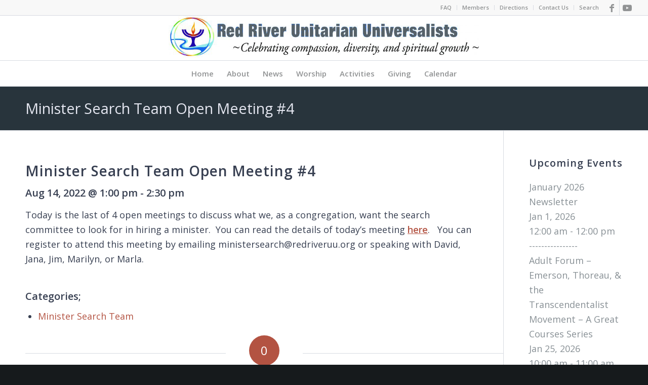

--- FILE ---
content_type: text/html; charset=UTF-8
request_url: https://redriveruu.org/events/minister-search-team-open-meeting-4/
body_size: 21538
content:
<!DOCTYPE html>
<html lang="en-US" class="html_stretched responsive av-preloader-disabled  html_header_top html_logo_center html_bottom_nav_header html_menu_right html_slim html_header_sticky html_header_shrinking html_header_topbar_active html_mobile_menu_phone html_header_searchicon_disabled html_content_align_center html_header_unstick_top_disabled html_header_stretch html_av-submenu-hidden html_av-submenu-display-click html_av-overlay-side html_av-overlay-side-minimal html_av-submenu-noclone html_entry_id_8037 av-cookies-no-cookie-consent av-no-preview av-default-lightbox html_text_menu_active av-mobile-menu-switch-default">
<head>
<meta charset="UTF-8" />


<!-- mobile setting -->
<meta name="viewport" content="width=device-width, initial-scale=1">

<!-- Scripts/CSS and wp_head hook -->
<meta name='robots' content='index, follow, max-image-preview:large, max-snippet:-1, max-video-preview:-1' />
<!-- Google tag (gtag.js) consent mode dataLayer added by Site Kit -->
<script type="text/javascript" id="google_gtagjs-js-consent-mode-data-layer">
/* <![CDATA[ */
window.dataLayer = window.dataLayer || [];function gtag(){dataLayer.push(arguments);}
gtag('consent', 'default', {"ad_personalization":"denied","ad_storage":"denied","ad_user_data":"denied","analytics_storage":"denied","functionality_storage":"denied","security_storage":"denied","personalization_storage":"denied","region":["AT","BE","BG","CH","CY","CZ","DE","DK","EE","ES","FI","FR","GB","GR","HR","HU","IE","IS","IT","LI","LT","LU","LV","MT","NL","NO","PL","PT","RO","SE","SI","SK"],"wait_for_update":500});
window._googlesitekitConsentCategoryMap = {"statistics":["analytics_storage"],"marketing":["ad_storage","ad_user_data","ad_personalization"],"functional":["functionality_storage","security_storage"],"preferences":["personalization_storage"]};
window._googlesitekitConsents = {"ad_personalization":"denied","ad_storage":"denied","ad_user_data":"denied","analytics_storage":"denied","functionality_storage":"denied","security_storage":"denied","personalization_storage":"denied","region":["AT","BE","BG","CH","CY","CZ","DE","DK","EE","ES","FI","FR","GB","GR","HR","HU","IE","IS","IT","LI","LT","LU","LV","MT","NL","NO","PL","PT","RO","SE","SI","SK"],"wait_for_update":500};
/* ]]> */
</script>
<!-- End Google tag (gtag.js) consent mode dataLayer added by Site Kit -->

	<!-- This site is optimized with the Yoast SEO Premium plugin v26.7 (Yoast SEO v26.8) - https://yoast.com/product/yoast-seo-premium-wordpress/ -->
	<title>Minister Search Team Open Meeting #4 - Red River Unitarian Universalist Church</title>
	<meta name="description" content="Denison Tx – Sherman Tx – Durant Ok – We are Red River Unitarian Universalists, a sanctuary for religious liberals celebrating compassion, diversity, and spiritual growth." />
	<link rel="canonical" href="https://redriveruu.org/events/minister-search-team-open-meeting-4/" />
	<meta property="og:locale" content="en_US" />
	<meta property="og:type" content="article" />
	<meta property="og:title" content="Minister Search Team Open Meeting #4" />
	<meta property="og:description" content="liberal, inclusive, LGBTQ friendly, all denominations, progressive, welcoming" />
	<meta property="og:url" content="https://redriveruu.org/events/minister-search-team-open-meeting-4/" />
	<meta property="og:site_name" content="Red River Unitarian Universalist Church" />
	<meta property="article:publisher" content="https://www.facebook.com/Red-River-Unitarian-Universalist-Church-180948475292991/?ref=bookmarks" />
	<meta property="og:image" content="https://redriveruu.org/wp-content/uploads/2020/08/Church-logo-BEST-version-1.png" />
	<meta property="og:image:width" content="552" />
	<meta property="og:image:height" content="497" />
	<meta property="og:image:type" content="image/png" />
	<meta name="twitter:card" content="summary_large_image" />
	<script type="application/ld+json" class="yoast-schema-graph">{"@context":"https://schema.org","@graph":[{"@type":"Article","@id":"https://redriveruu.org/events/minister-search-team-open-meeting-4/#article","isPartOf":{"@id":"https://redriveruu.org/events/minister-search-team-open-meeting-4/"},"author":{"name":"Web Team (Doug)","@id":"https://redriveruu.org/#/schema/person/d1b8ab17921e73a19946ace805c6ff73"},"headline":"Minister Search Team Open Meeting #4","datePublished":"2022-07-23T16:56:46+00:00","mainEntityOfPage":{"@id":"https://redriveruu.org/events/minister-search-team-open-meeting-4/"},"wordCount":61,"commentCount":0,"publisher":{"@id":"https://redriveruu.org/#organization"},"inLanguage":"en-US"},{"@type":"WebPage","@id":"https://redriveruu.org/events/minister-search-team-open-meeting-4/","url":"https://redriveruu.org/events/minister-search-team-open-meeting-4/","name":"Minister Search Team Open Meeting #4 - Red River Unitarian Universalist Church","isPartOf":{"@id":"https://redriveruu.org/#website"},"datePublished":"2022-07-23T16:56:46+00:00","description":"Denison Tx – Sherman Tx – Durant Ok – We are Red River Unitarian Universalists, a sanctuary for religious liberals celebrating compassion, diversity, and spiritual growth.","breadcrumb":{"@id":"https://redriveruu.org/events/minister-search-team-open-meeting-4/#breadcrumb"},"inLanguage":"en-US","potentialAction":[{"@type":"ReadAction","target":["https://redriveruu.org/events/minister-search-team-open-meeting-4/"]}]},{"@type":"BreadcrumbList","@id":"https://redriveruu.org/events/minister-search-team-open-meeting-4/#breadcrumb","itemListElement":[{"@type":"ListItem","position":1,"name":"Home","item":"https://redriveruu.org/red-river-unitarian-universalist-church/"},{"@type":"ListItem","position":2,"name":"Minister Search Team Open Meeting #4"}]},{"@type":"WebSite","@id":"https://redriveruu.org/#website","url":"https://redriveruu.org/","name":"Red River Unitarian Universalist Church","description":"Liberal Religious Church Celebrating Compassion, Diversity, and Spiritual Growth","publisher":{"@id":"https://redriveruu.org/#organization"},"alternateName":"Red River UU Church","potentialAction":[{"@type":"SearchAction","target":{"@type":"EntryPoint","urlTemplate":"https://redriveruu.org/?s={search_term_string}"},"query-input":{"@type":"PropertyValueSpecification","valueRequired":true,"valueName":"search_term_string"}}],"inLanguage":"en-US"},{"@type":"Organization","@id":"https://redriveruu.org/#organization","name":"Red River Unitarian Universalist Church","alternateName":"Red River UU Church","url":"https://redriveruu.org/","logo":{"@type":"ImageObject","inLanguage":"en-US","@id":"https://redriveruu.org/#/schema/logo/image/","url":"https://redriveruu.org/wp-content/uploads/2018/09/RRUULogo.png","contentUrl":"https://redriveruu.org/wp-content/uploads/2018/09/RRUULogo.png","width":512,"height":512,"caption":"Red River Unitarian Universalist Church"},"image":{"@id":"https://redriveruu.org/#/schema/logo/image/"},"sameAs":["https://www.facebook.com/Red-River-Unitarian-Universalist-Church-180948475292991/?ref=bookmarks","https://www.youtube.com/channel/UC6Mpsn4HYHllsXpCX1AWpQQ"],"description":"Red River UU Church has been a liberal religious presence in Denison Texas and serving the Texoma area of North Texas and Southern Oklahoma since 1997.For more than forty years we have been at the forefront of LGBTQ+ inclusion. As a UUA Certified Welcoming Congregation, we embrace people of all sexual orientations and gender identities. We use inclusive language.","email":"info@redriveruu.org","legalName":"Red River Unitarian Universalist Church Inc.","foundingDate":"1997-07-01","publishingPrinciples":"https://redriveruu.org/red-river-unitarian-universalist-church/","ownershipFundingInfo":"https://redriveruu.org/connection/donation/","actionableFeedbackPolicy":"https://redriveruu.org/uu-principles-and-sources/","correctionsPolicy":"https://redriveruu.org/uu-principles-and-sources/","ethicsPolicy":"https://redriveruu.org/uu-principles-and-sources/","diversityPolicy":"https://redriveruu.org/uu-principles-and-sources/","diversityStaffingReport":"https://redriveruu.org/uu-principles-and-sources/"},{"@type":"Person","@id":"https://redriveruu.org/#/schema/person/d1b8ab17921e73a19946ace805c6ff73","name":"Web Team (Doug)","image":{"@type":"ImageObject","inLanguage":"en-US","@id":"https://redriveruu.org/#/schema/person/image/","url":"https://secure.gravatar.com/avatar/3b6ba4de86bd7dcc0802910091eb33af3f4cf328bb0c2a2dac8624227a420e22?s=96&r=g","contentUrl":"https://secure.gravatar.com/avatar/3b6ba4de86bd7dcc0802910091eb33af3f4cf328bb0c2a2dac8624227a420e22?s=96&r=g","caption":"Web Team (Doug)"},"sameAs":["https://redriveruu.org","rruu_info"],"url":"https://redriveruu.org/author/rruu_info/"}]}</script>
	<!-- / Yoast SEO Premium plugin. -->


<link rel='dns-prefetch' href='//www.googletagmanager.com' />
<link rel="alternate" type="application/rss+xml" title="Red River Unitarian Universalist Church &raquo; Feed" href="https://redriveruu.org/feed/" />
<link rel="alternate" type="application/rss+xml" title="Red River Unitarian Universalist Church &raquo; Comments Feed" href="https://redriveruu.org/comments/feed/" />
<link rel="alternate" type="application/rss+xml" title="Red River Unitarian Universalist Church &raquo; Minister Search Team Open Meeting #4 Comments Feed" href="https://redriveruu.org/events/minister-search-team-open-meeting-4/feed/" />

<!-- google webfont font replacement -->

			<script type='text/javascript'>

				(function() {

					/*	check if webfonts are disabled by user setting via cookie - or user must opt in.	*/
					var html = document.getElementsByTagName('html')[0];
					var cookie_check = html.className.indexOf('av-cookies-needs-opt-in') >= 0 || html.className.indexOf('av-cookies-can-opt-out') >= 0;
					var allow_continue = true;
					var silent_accept_cookie = html.className.indexOf('av-cookies-user-silent-accept') >= 0;

					if( cookie_check && ! silent_accept_cookie )
					{
						if( ! document.cookie.match(/aviaCookieConsent/) || html.className.indexOf('av-cookies-session-refused') >= 0 )
						{
							allow_continue = false;
						}
						else
						{
							if( ! document.cookie.match(/aviaPrivacyRefuseCookiesHideBar/) )
							{
								allow_continue = false;
							}
							else if( ! document.cookie.match(/aviaPrivacyEssentialCookiesEnabled/) )
							{
								allow_continue = false;
							}
							else if( document.cookie.match(/aviaPrivacyGoogleWebfontsDisabled/) )
							{
								allow_continue = false;
							}
						}
					}

					if( allow_continue )
					{
						var f = document.createElement('link');

						f.type 	= 'text/css';
						f.rel 	= 'stylesheet';
						f.href 	= 'https://fonts.googleapis.com/css?family=Open+Sans:400,600&display=auto';
						f.id 	= 'avia-google-webfont';

						document.getElementsByTagName('head')[0].appendChild(f);
					}
				})();

			</script>
			<style id='wp-img-auto-sizes-contain-inline-css' type='text/css'>
img:is([sizes=auto i],[sizes^="auto," i]){contain-intrinsic-size:3000px 1500px}
/*# sourceURL=wp-img-auto-sizes-contain-inline-css */
</style>
<link rel='stylesheet' id='avia-grid-css' href='https://redriveruu.org/wp-content/themes/enfold/css/grid.min.css?ver=7.1.3' type='text/css' media='all' />
<link rel='stylesheet' id='avia-base-css' href='https://redriveruu.org/wp-content/themes/enfold/css/base.min.css?ver=7.1.3' type='text/css' media='all' />
<link rel='stylesheet' id='avia-layout-css' href='https://redriveruu.org/wp-content/themes/enfold/css/layout.min.css?ver=7.1.3' type='text/css' media='all' />
<link rel='stylesheet' id='avia-module-blog-css' href='https://redriveruu.org/wp-content/themes/enfold/config-templatebuilder/avia-shortcodes/blog/blog.min.css?ver=7.1.3' type='text/css' media='all' />
<link rel='stylesheet' id='avia-module-postslider-css' href='https://redriveruu.org/wp-content/themes/enfold/config-templatebuilder/avia-shortcodes/postslider/postslider.min.css?ver=7.1.3' type='text/css' media='all' />
<link rel='stylesheet' id='avia-module-button-css' href='https://redriveruu.org/wp-content/themes/enfold/config-templatebuilder/avia-shortcodes/buttons/buttons.min.css?ver=7.1.3' type='text/css' media='all' />
<link rel='stylesheet' id='avia-module-buttonrow-css' href='https://redriveruu.org/wp-content/themes/enfold/config-templatebuilder/avia-shortcodes/buttonrow/buttonrow.min.css?ver=7.1.3' type='text/css' media='all' />
<link rel='stylesheet' id='avia-module-button-fullwidth-css' href='https://redriveruu.org/wp-content/themes/enfold/config-templatebuilder/avia-shortcodes/buttons_fullwidth/buttons_fullwidth.min.css?ver=7.1.3' type='text/css' media='all' />
<link rel='stylesheet' id='avia-module-comments-css' href='https://redriveruu.org/wp-content/themes/enfold/config-templatebuilder/avia-shortcodes/comments/comments.min.css?ver=7.1.3' type='text/css' media='all' />
<link rel='stylesheet' id='avia-module-slideshow-css' href='https://redriveruu.org/wp-content/themes/enfold/config-templatebuilder/avia-shortcodes/slideshow/slideshow.min.css?ver=7.1.3' type='text/css' media='all' />
<link rel='stylesheet' id='avia-module-gallery-css' href='https://redriveruu.org/wp-content/themes/enfold/config-templatebuilder/avia-shortcodes/gallery/gallery.min.css?ver=7.1.3' type='text/css' media='all' />
<link rel='stylesheet' id='avia-module-gallery-hor-css' href='https://redriveruu.org/wp-content/themes/enfold/config-templatebuilder/avia-shortcodes/gallery_horizontal/gallery_horizontal.min.css?ver=7.1.3' type='text/css' media='all' />
<link rel='stylesheet' id='avia-module-gridrow-css' href='https://redriveruu.org/wp-content/themes/enfold/config-templatebuilder/avia-shortcodes/grid_row/grid_row.min.css?ver=7.1.3' type='text/css' media='all' />
<link rel='stylesheet' id='avia-module-heading-css' href='https://redriveruu.org/wp-content/themes/enfold/config-templatebuilder/avia-shortcodes/heading/heading.min.css?ver=7.1.3' type='text/css' media='all' />
<link rel='stylesheet' id='avia-module-hr-css' href='https://redriveruu.org/wp-content/themes/enfold/config-templatebuilder/avia-shortcodes/hr/hr.min.css?ver=7.1.3' type='text/css' media='all' />
<link rel='stylesheet' id='avia-module-icon-css' href='https://redriveruu.org/wp-content/themes/enfold/config-templatebuilder/avia-shortcodes/icon/icon.min.css?ver=7.1.3' type='text/css' media='all' />
<link rel='stylesheet' id='avia-module-image-css' href='https://redriveruu.org/wp-content/themes/enfold/config-templatebuilder/avia-shortcodes/image/image.min.css?ver=7.1.3' type='text/css' media='all' />
<link rel='stylesheet' id='avia-module-slideshow-fullsize-css' href='https://redriveruu.org/wp-content/themes/enfold/config-templatebuilder/avia-shortcodes/slideshow_fullsize/slideshow_fullsize.min.css?ver=7.1.3' type='text/css' media='all' />
<link rel='stylesheet' id='avia-module-social-css' href='https://redriveruu.org/wp-content/themes/enfold/config-templatebuilder/avia-shortcodes/social_share/social_share.min.css?ver=7.1.3' type='text/css' media='all' />
<link rel='stylesheet' id='avia-module-tabs-css' href='https://redriveruu.org/wp-content/themes/enfold/config-templatebuilder/avia-shortcodes/tabs/tabs.min.css?ver=7.1.3' type='text/css' media='all' />
<link rel='stylesheet' id='avia-module-video-css' href='https://redriveruu.org/wp-content/themes/enfold/config-templatebuilder/avia-shortcodes/video/video.min.css?ver=7.1.3' type='text/css' media='all' />
<link rel='stylesheet' id='wp-block-library-css' href='https://redriveruu.org/wp-includes/css/dist/block-library/style.min.css?ver=6.9' type='text/css' media='all' />
<style id='global-styles-inline-css' type='text/css'>
:root{--wp--preset--aspect-ratio--square: 1;--wp--preset--aspect-ratio--4-3: 4/3;--wp--preset--aspect-ratio--3-4: 3/4;--wp--preset--aspect-ratio--3-2: 3/2;--wp--preset--aspect-ratio--2-3: 2/3;--wp--preset--aspect-ratio--16-9: 16/9;--wp--preset--aspect-ratio--9-16: 9/16;--wp--preset--color--black: #000000;--wp--preset--color--cyan-bluish-gray: #abb8c3;--wp--preset--color--white: #ffffff;--wp--preset--color--pale-pink: #f78da7;--wp--preset--color--vivid-red: #cf2e2e;--wp--preset--color--luminous-vivid-orange: #ff6900;--wp--preset--color--luminous-vivid-amber: #fcb900;--wp--preset--color--light-green-cyan: #7bdcb5;--wp--preset--color--vivid-green-cyan: #00d084;--wp--preset--color--pale-cyan-blue: #8ed1fc;--wp--preset--color--vivid-cyan-blue: #0693e3;--wp--preset--color--vivid-purple: #9b51e0;--wp--preset--color--metallic-red: #b02b2c;--wp--preset--color--maximum-yellow-red: #edae44;--wp--preset--color--yellow-sun: #eeee22;--wp--preset--color--palm-leaf: #83a846;--wp--preset--color--aero: #7bb0e7;--wp--preset--color--old-lavender: #745f7e;--wp--preset--color--steel-teal: #5f8789;--wp--preset--color--raspberry-pink: #d65799;--wp--preset--color--medium-turquoise: #4ecac2;--wp--preset--gradient--vivid-cyan-blue-to-vivid-purple: linear-gradient(135deg,rgb(6,147,227) 0%,rgb(155,81,224) 100%);--wp--preset--gradient--light-green-cyan-to-vivid-green-cyan: linear-gradient(135deg,rgb(122,220,180) 0%,rgb(0,208,130) 100%);--wp--preset--gradient--luminous-vivid-amber-to-luminous-vivid-orange: linear-gradient(135deg,rgb(252,185,0) 0%,rgb(255,105,0) 100%);--wp--preset--gradient--luminous-vivid-orange-to-vivid-red: linear-gradient(135deg,rgb(255,105,0) 0%,rgb(207,46,46) 100%);--wp--preset--gradient--very-light-gray-to-cyan-bluish-gray: linear-gradient(135deg,rgb(238,238,238) 0%,rgb(169,184,195) 100%);--wp--preset--gradient--cool-to-warm-spectrum: linear-gradient(135deg,rgb(74,234,220) 0%,rgb(151,120,209) 20%,rgb(207,42,186) 40%,rgb(238,44,130) 60%,rgb(251,105,98) 80%,rgb(254,248,76) 100%);--wp--preset--gradient--blush-light-purple: linear-gradient(135deg,rgb(255,206,236) 0%,rgb(152,150,240) 100%);--wp--preset--gradient--blush-bordeaux: linear-gradient(135deg,rgb(254,205,165) 0%,rgb(254,45,45) 50%,rgb(107,0,62) 100%);--wp--preset--gradient--luminous-dusk: linear-gradient(135deg,rgb(255,203,112) 0%,rgb(199,81,192) 50%,rgb(65,88,208) 100%);--wp--preset--gradient--pale-ocean: linear-gradient(135deg,rgb(255,245,203) 0%,rgb(182,227,212) 50%,rgb(51,167,181) 100%);--wp--preset--gradient--electric-grass: linear-gradient(135deg,rgb(202,248,128) 0%,rgb(113,206,126) 100%);--wp--preset--gradient--midnight: linear-gradient(135deg,rgb(2,3,129) 0%,rgb(40,116,252) 100%);--wp--preset--font-size--small: 1rem;--wp--preset--font-size--medium: 1.125rem;--wp--preset--font-size--large: 1.75rem;--wp--preset--font-size--x-large: clamp(1.75rem, 3vw, 2.25rem);--wp--preset--spacing--20: 0.44rem;--wp--preset--spacing--30: 0.67rem;--wp--preset--spacing--40: 1rem;--wp--preset--spacing--50: 1.5rem;--wp--preset--spacing--60: 2.25rem;--wp--preset--spacing--70: 3.38rem;--wp--preset--spacing--80: 5.06rem;--wp--preset--shadow--natural: 6px 6px 9px rgba(0, 0, 0, 0.2);--wp--preset--shadow--deep: 12px 12px 50px rgba(0, 0, 0, 0.4);--wp--preset--shadow--sharp: 6px 6px 0px rgba(0, 0, 0, 0.2);--wp--preset--shadow--outlined: 6px 6px 0px -3px rgb(255, 255, 255), 6px 6px rgb(0, 0, 0);--wp--preset--shadow--crisp: 6px 6px 0px rgb(0, 0, 0);}:root { --wp--style--global--content-size: 800px;--wp--style--global--wide-size: 1130px; }:where(body) { margin: 0; }.wp-site-blocks > .alignleft { float: left; margin-right: 2em; }.wp-site-blocks > .alignright { float: right; margin-left: 2em; }.wp-site-blocks > .aligncenter { justify-content: center; margin-left: auto; margin-right: auto; }:where(.is-layout-flex){gap: 0.5em;}:where(.is-layout-grid){gap: 0.5em;}.is-layout-flow > .alignleft{float: left;margin-inline-start: 0;margin-inline-end: 2em;}.is-layout-flow > .alignright{float: right;margin-inline-start: 2em;margin-inline-end: 0;}.is-layout-flow > .aligncenter{margin-left: auto !important;margin-right: auto !important;}.is-layout-constrained > .alignleft{float: left;margin-inline-start: 0;margin-inline-end: 2em;}.is-layout-constrained > .alignright{float: right;margin-inline-start: 2em;margin-inline-end: 0;}.is-layout-constrained > .aligncenter{margin-left: auto !important;margin-right: auto !important;}.is-layout-constrained > :where(:not(.alignleft):not(.alignright):not(.alignfull)){max-width: var(--wp--style--global--content-size);margin-left: auto !important;margin-right: auto !important;}.is-layout-constrained > .alignwide{max-width: var(--wp--style--global--wide-size);}body .is-layout-flex{display: flex;}.is-layout-flex{flex-wrap: wrap;align-items: center;}.is-layout-flex > :is(*, div){margin: 0;}body .is-layout-grid{display: grid;}.is-layout-grid > :is(*, div){margin: 0;}body{padding-top: 0px;padding-right: 0px;padding-bottom: 0px;padding-left: 0px;}a:where(:not(.wp-element-button)){text-decoration: underline;}:root :where(.wp-element-button, .wp-block-button__link){background-color: #32373c;border-width: 0;color: #fff;font-family: inherit;font-size: inherit;font-style: inherit;font-weight: inherit;letter-spacing: inherit;line-height: inherit;padding-top: calc(0.667em + 2px);padding-right: calc(1.333em + 2px);padding-bottom: calc(0.667em + 2px);padding-left: calc(1.333em + 2px);text-decoration: none;text-transform: inherit;}.has-black-color{color: var(--wp--preset--color--black) !important;}.has-cyan-bluish-gray-color{color: var(--wp--preset--color--cyan-bluish-gray) !important;}.has-white-color{color: var(--wp--preset--color--white) !important;}.has-pale-pink-color{color: var(--wp--preset--color--pale-pink) !important;}.has-vivid-red-color{color: var(--wp--preset--color--vivid-red) !important;}.has-luminous-vivid-orange-color{color: var(--wp--preset--color--luminous-vivid-orange) !important;}.has-luminous-vivid-amber-color{color: var(--wp--preset--color--luminous-vivid-amber) !important;}.has-light-green-cyan-color{color: var(--wp--preset--color--light-green-cyan) !important;}.has-vivid-green-cyan-color{color: var(--wp--preset--color--vivid-green-cyan) !important;}.has-pale-cyan-blue-color{color: var(--wp--preset--color--pale-cyan-blue) !important;}.has-vivid-cyan-blue-color{color: var(--wp--preset--color--vivid-cyan-blue) !important;}.has-vivid-purple-color{color: var(--wp--preset--color--vivid-purple) !important;}.has-metallic-red-color{color: var(--wp--preset--color--metallic-red) !important;}.has-maximum-yellow-red-color{color: var(--wp--preset--color--maximum-yellow-red) !important;}.has-yellow-sun-color{color: var(--wp--preset--color--yellow-sun) !important;}.has-palm-leaf-color{color: var(--wp--preset--color--palm-leaf) !important;}.has-aero-color{color: var(--wp--preset--color--aero) !important;}.has-old-lavender-color{color: var(--wp--preset--color--old-lavender) !important;}.has-steel-teal-color{color: var(--wp--preset--color--steel-teal) !important;}.has-raspberry-pink-color{color: var(--wp--preset--color--raspberry-pink) !important;}.has-medium-turquoise-color{color: var(--wp--preset--color--medium-turquoise) !important;}.has-black-background-color{background-color: var(--wp--preset--color--black) !important;}.has-cyan-bluish-gray-background-color{background-color: var(--wp--preset--color--cyan-bluish-gray) !important;}.has-white-background-color{background-color: var(--wp--preset--color--white) !important;}.has-pale-pink-background-color{background-color: var(--wp--preset--color--pale-pink) !important;}.has-vivid-red-background-color{background-color: var(--wp--preset--color--vivid-red) !important;}.has-luminous-vivid-orange-background-color{background-color: var(--wp--preset--color--luminous-vivid-orange) !important;}.has-luminous-vivid-amber-background-color{background-color: var(--wp--preset--color--luminous-vivid-amber) !important;}.has-light-green-cyan-background-color{background-color: var(--wp--preset--color--light-green-cyan) !important;}.has-vivid-green-cyan-background-color{background-color: var(--wp--preset--color--vivid-green-cyan) !important;}.has-pale-cyan-blue-background-color{background-color: var(--wp--preset--color--pale-cyan-blue) !important;}.has-vivid-cyan-blue-background-color{background-color: var(--wp--preset--color--vivid-cyan-blue) !important;}.has-vivid-purple-background-color{background-color: var(--wp--preset--color--vivid-purple) !important;}.has-metallic-red-background-color{background-color: var(--wp--preset--color--metallic-red) !important;}.has-maximum-yellow-red-background-color{background-color: var(--wp--preset--color--maximum-yellow-red) !important;}.has-yellow-sun-background-color{background-color: var(--wp--preset--color--yellow-sun) !important;}.has-palm-leaf-background-color{background-color: var(--wp--preset--color--palm-leaf) !important;}.has-aero-background-color{background-color: var(--wp--preset--color--aero) !important;}.has-old-lavender-background-color{background-color: var(--wp--preset--color--old-lavender) !important;}.has-steel-teal-background-color{background-color: var(--wp--preset--color--steel-teal) !important;}.has-raspberry-pink-background-color{background-color: var(--wp--preset--color--raspberry-pink) !important;}.has-medium-turquoise-background-color{background-color: var(--wp--preset--color--medium-turquoise) !important;}.has-black-border-color{border-color: var(--wp--preset--color--black) !important;}.has-cyan-bluish-gray-border-color{border-color: var(--wp--preset--color--cyan-bluish-gray) !important;}.has-white-border-color{border-color: var(--wp--preset--color--white) !important;}.has-pale-pink-border-color{border-color: var(--wp--preset--color--pale-pink) !important;}.has-vivid-red-border-color{border-color: var(--wp--preset--color--vivid-red) !important;}.has-luminous-vivid-orange-border-color{border-color: var(--wp--preset--color--luminous-vivid-orange) !important;}.has-luminous-vivid-amber-border-color{border-color: var(--wp--preset--color--luminous-vivid-amber) !important;}.has-light-green-cyan-border-color{border-color: var(--wp--preset--color--light-green-cyan) !important;}.has-vivid-green-cyan-border-color{border-color: var(--wp--preset--color--vivid-green-cyan) !important;}.has-pale-cyan-blue-border-color{border-color: var(--wp--preset--color--pale-cyan-blue) !important;}.has-vivid-cyan-blue-border-color{border-color: var(--wp--preset--color--vivid-cyan-blue) !important;}.has-vivid-purple-border-color{border-color: var(--wp--preset--color--vivid-purple) !important;}.has-metallic-red-border-color{border-color: var(--wp--preset--color--metallic-red) !important;}.has-maximum-yellow-red-border-color{border-color: var(--wp--preset--color--maximum-yellow-red) !important;}.has-yellow-sun-border-color{border-color: var(--wp--preset--color--yellow-sun) !important;}.has-palm-leaf-border-color{border-color: var(--wp--preset--color--palm-leaf) !important;}.has-aero-border-color{border-color: var(--wp--preset--color--aero) !important;}.has-old-lavender-border-color{border-color: var(--wp--preset--color--old-lavender) !important;}.has-steel-teal-border-color{border-color: var(--wp--preset--color--steel-teal) !important;}.has-raspberry-pink-border-color{border-color: var(--wp--preset--color--raspberry-pink) !important;}.has-medium-turquoise-border-color{border-color: var(--wp--preset--color--medium-turquoise) !important;}.has-vivid-cyan-blue-to-vivid-purple-gradient-background{background: var(--wp--preset--gradient--vivid-cyan-blue-to-vivid-purple) !important;}.has-light-green-cyan-to-vivid-green-cyan-gradient-background{background: var(--wp--preset--gradient--light-green-cyan-to-vivid-green-cyan) !important;}.has-luminous-vivid-amber-to-luminous-vivid-orange-gradient-background{background: var(--wp--preset--gradient--luminous-vivid-amber-to-luminous-vivid-orange) !important;}.has-luminous-vivid-orange-to-vivid-red-gradient-background{background: var(--wp--preset--gradient--luminous-vivid-orange-to-vivid-red) !important;}.has-very-light-gray-to-cyan-bluish-gray-gradient-background{background: var(--wp--preset--gradient--very-light-gray-to-cyan-bluish-gray) !important;}.has-cool-to-warm-spectrum-gradient-background{background: var(--wp--preset--gradient--cool-to-warm-spectrum) !important;}.has-blush-light-purple-gradient-background{background: var(--wp--preset--gradient--blush-light-purple) !important;}.has-blush-bordeaux-gradient-background{background: var(--wp--preset--gradient--blush-bordeaux) !important;}.has-luminous-dusk-gradient-background{background: var(--wp--preset--gradient--luminous-dusk) !important;}.has-pale-ocean-gradient-background{background: var(--wp--preset--gradient--pale-ocean) !important;}.has-electric-grass-gradient-background{background: var(--wp--preset--gradient--electric-grass) !important;}.has-midnight-gradient-background{background: var(--wp--preset--gradient--midnight) !important;}.has-small-font-size{font-size: var(--wp--preset--font-size--small) !important;}.has-medium-font-size{font-size: var(--wp--preset--font-size--medium) !important;}.has-large-font-size{font-size: var(--wp--preset--font-size--large) !important;}.has-x-large-font-size{font-size: var(--wp--preset--font-size--x-large) !important;}
/*# sourceURL=global-styles-inline-css */
</style>

<link rel='stylesheet' id='contact-form-7-css' href='https://redriveruu.org/wp-content/plugins/contact-form-7/includes/css/styles.css?ver=6.1.4' type='text/css' media='all' />
<style id='contact-form-7-inline-css' type='text/css'>
.wpcf7 .wpcf7-recaptcha iframe {margin-bottom: 0;}.wpcf7 .wpcf7-recaptcha[data-align="center"] > div {margin: 0 auto;}.wpcf7 .wpcf7-recaptcha[data-align="right"] > div {margin: 0 0 0 auto;}
/*# sourceURL=contact-form-7-inline-css */
</style>
<link rel='stylesheet' id='events-manager-css' href='https://redriveruu.org/wp-content/plugins/events-manager/includes/css/events-manager.min.css?ver=7.2.3.1' type='text/css' media='all' />
<link rel='stylesheet' id='m1downloadlist-css' href='https://redriveruu.org/wp-content/plugins/m1downloadlist/main.css?ver=6.9' type='text/css' media='all' />
<link rel='stylesheet' id='sow-image-default-8b5b6f678277-css' href='https://redriveruu.org/wp-content/uploads/siteorigin-widgets/sow-image-default-8b5b6f678277.css?ver=6.9' type='text/css' media='all' />
<link rel='stylesheet' id='survey-maker-min-css' href='https://redriveruu.org/wp-content/plugins/survey-maker/public/css/survey-maker-public-min.css?ver=5.2.0.4' type='text/css' media='all' />
<link rel='stylesheet' id='wpa-style-css' href='https://redriveruu.org/wp-content/plugins/wp-accessibility/css/wpa-style.css?ver=2.2.6' type='text/css' media='all' />
<style id='wpa-style-inline-css' type='text/css'>
:root { --admin-bar-top : 7px; }
/*# sourceURL=wpa-style-inline-css */
</style>
<link rel='stylesheet' id='rss-retriever-css' href='https://redriveruu.org/wp-content/plugins/wp-rss-retriever/inc/css/rss-retriever.css?ver=1.6.10' type='text/css' media='all' />
<link rel='stylesheet' id='wpum-frontend-css' href='https://redriveruu.org/wp-content/plugins/wp-user-manager/assets/css/wpum.min.css?ver=2.9.13' type='text/css' media='all' />
<link rel='stylesheet' id='wp-fullcalendar-css' href='https://redriveruu.org/wp-content/plugins/wp-fullcalendar/includes/css/main.css?ver=1.6' type='text/css' media='all' />
<link rel='stylesheet' id='wp-fullcalendar-tippy-light-css' href='https://redriveruu.org/wp-content/plugins/wp-fullcalendar/includes/css/tippy/light.css?ver=1.6' type='text/css' media='all' />
<link rel='stylesheet' id='jquery-ui-css' href='https://redriveruu.org/wp-content/plugins/wp-fullcalendar/includes/css/jquery-ui/black-tie/jquery-ui.min.css?ver=1.6' type='text/css' media='all' />
<link rel='stylesheet' id='jquery-ui-theme-css' href='https://redriveruu.org/wp-content/plugins/wp-fullcalendar/includes/css/jquery-ui/black-tie/theme.css?ver=1.6' type='text/css' media='all' />
<link rel='stylesheet' id='avia-scs-css' href='https://redriveruu.org/wp-content/themes/enfold/css/shortcodes.min.css?ver=7.1.3' type='text/css' media='all' />
<link rel='stylesheet' id='avia-fold-unfold-css' href='https://redriveruu.org/wp-content/themes/enfold/css/avia-snippet-fold-unfold.min.css?ver=7.1.3' type='text/css' media='all' />
<link rel='stylesheet' id='avia-popup-css-css' href='https://redriveruu.org/wp-content/themes/enfold/js/aviapopup/magnific-popup.min.css?ver=7.1.3' type='text/css' media='screen' />
<link rel='stylesheet' id='avia-lightbox-css' href='https://redriveruu.org/wp-content/themes/enfold/css/avia-snippet-lightbox.min.css?ver=7.1.3' type='text/css' media='screen' />
<link rel='stylesheet' id='avia-widget-css-css' href='https://redriveruu.org/wp-content/themes/enfold/css/avia-snippet-widget.min.css?ver=7.1.3' type='text/css' media='screen' />
<link rel='stylesheet' id='avia-dynamic-css' href='https://redriveruu.org/wp-content/uploads/dynamic_avia/enfold_child.css?ver=696f9d1b78930' type='text/css' media='all' />
<link rel='stylesheet' id='avia-custom-css' href='https://redriveruu.org/wp-content/themes/enfold/css/custom.css?ver=7.1.3' type='text/css' media='all' />
<link rel='stylesheet' id='avia-style-css' href='https://redriveruu.org/wp-content/themes/enfold-child/style.css?ver=7.1.3' type='text/css' media='all' />
<link rel='stylesheet' id='rt-team-css-css' href='https://redriveruu.org/wp-content/plugins/tlp-team/assets/css/tlpteam.css?ver=5.0.11' type='text/css' media='all' />
<link rel='stylesheet' id='tablepress-default-css' href='https://redriveruu.org/wp-content/tablepress-combined.min.css?ver=49' type='text/css' media='all' />
<script type="text/javascript" src="https://redriveruu.org/wp-includes/js/jquery/jquery.min.js?ver=3.7.1" id="jquery-core-js"></script>
<script type="text/javascript" src="https://redriveruu.org/wp-includes/js/jquery/jquery-migrate.min.js?ver=3.4.1" id="jquery-migrate-js"></script>
<script type="text/javascript" src="https://redriveruu.org/wp-includes/js/jquery/ui/core.min.js?ver=1.13.3" id="jquery-ui-core-js"></script>
<script type="text/javascript" src="https://redriveruu.org/wp-includes/js/jquery/ui/mouse.min.js?ver=1.13.3" id="jquery-ui-mouse-js"></script>
<script type="text/javascript" src="https://redriveruu.org/wp-includes/js/jquery/ui/sortable.min.js?ver=1.13.3" id="jquery-ui-sortable-js"></script>
<script type="text/javascript" src="https://redriveruu.org/wp-includes/js/jquery/ui/datepicker.min.js?ver=1.13.3" id="jquery-ui-datepicker-js"></script>
<script type="text/javascript" id="jquery-ui-datepicker-js-after">
/* <![CDATA[ */
jQuery(function(jQuery){jQuery.datepicker.setDefaults({"closeText":"Close","currentText":"Today","monthNames":["January","February","March","April","May","June","July","August","September","October","November","December"],"monthNamesShort":["Jan","Feb","Mar","Apr","May","Jun","Jul","Aug","Sep","Oct","Nov","Dec"],"nextText":"Next","prevText":"Previous","dayNames":["Sunday","Monday","Tuesday","Wednesday","Thursday","Friday","Saturday"],"dayNamesShort":["Sun","Mon","Tue","Wed","Thu","Fri","Sat"],"dayNamesMin":["S","M","T","W","T","F","S"],"dateFormat":"MM d, yy","firstDay":0,"isRTL":false});});
//# sourceURL=jquery-ui-datepicker-js-after
/* ]]> */
</script>
<script type="text/javascript" src="https://redriveruu.org/wp-includes/js/jquery/ui/resizable.min.js?ver=1.13.3" id="jquery-ui-resizable-js"></script>
<script type="text/javascript" src="https://redriveruu.org/wp-includes/js/jquery/ui/draggable.min.js?ver=1.13.3" id="jquery-ui-draggable-js"></script>
<script type="text/javascript" src="https://redriveruu.org/wp-includes/js/jquery/ui/controlgroup.min.js?ver=1.13.3" id="jquery-ui-controlgroup-js"></script>
<script type="text/javascript" src="https://redriveruu.org/wp-includes/js/jquery/ui/checkboxradio.min.js?ver=1.13.3" id="jquery-ui-checkboxradio-js"></script>
<script type="text/javascript" src="https://redriveruu.org/wp-includes/js/jquery/ui/button.min.js?ver=1.13.3" id="jquery-ui-button-js"></script>
<script type="text/javascript" src="https://redriveruu.org/wp-includes/js/jquery/ui/dialog.min.js?ver=1.13.3" id="jquery-ui-dialog-js"></script>
<script type="text/javascript" id="events-manager-js-extra">
/* <![CDATA[ */
var EM = {"ajaxurl":"https://redriveruu.org/wp-admin/admin-ajax.php","locationajaxurl":"https://redriveruu.org/wp-admin/admin-ajax.php?action=locations_search","firstDay":"0","locale":"en","dateFormat":"yy-mm-dd","ui_css":"https://redriveruu.org/wp-content/plugins/events-manager/includes/css/jquery-ui/build.min.css","show24hours":"0","is_ssl":"1","autocomplete_limit":"10","calendar":{"breakpoints":{"small":560,"medium":908,"large":false},"month_format":"M Y"},"phone":"","datepicker":{"format":"m/d/Y"},"search":{"breakpoints":{"small":650,"medium":850,"full":false}},"url":"https://redriveruu.org/wp-content/plugins/events-manager","assets":{"input.em-uploader":{"js":{"em-uploader":{"url":"https://redriveruu.org/wp-content/plugins/events-manager/includes/js/em-uploader.js?v=7.2.3.1","event":"em_uploader_ready"}}},".em-event-editor":{"js":{"event-editor":{"url":"https://redriveruu.org/wp-content/plugins/events-manager/includes/js/events-manager-event-editor.js?v=7.2.3.1","event":"em_event_editor_ready"}},"css":{"event-editor":"https://redriveruu.org/wp-content/plugins/events-manager/includes/css/events-manager-event-editor.min.css?v=7.2.3.1"}},".em-recurrence-sets, .em-timezone":{"js":{"luxon":{"url":"luxon/luxon.js?v=7.2.3.1","event":"em_luxon_ready"}}},".em-booking-form, #em-booking-form, .em-booking-recurring, .em-event-booking-form":{"js":{"em-bookings":{"url":"https://redriveruu.org/wp-content/plugins/events-manager/includes/js/bookingsform.js?v=7.2.3.1","event":"em_booking_form_js_loaded"}}},"#em-opt-archetypes":{"js":{"archetypes":"https://redriveruu.org/wp-content/plugins/events-manager/includes/js/admin-archetype-editor.js?v=7.2.3.1","archetypes_ms":"https://redriveruu.org/wp-content/plugins/events-manager/includes/js/admin-archetypes.js?v=7.2.3.1","qs":"qs/qs.js?v=7.2.3.1"}}},"cached":"1","txt_search":"Search","txt_searching":"Searching...","txt_loading":"Loading..."};
//# sourceURL=events-manager-js-extra
/* ]]> */
</script>
<script type="text/javascript" src="https://redriveruu.org/wp-content/plugins/events-manager/includes/js/events-manager.js?ver=7.2.3.1" id="events-manager-js"></script>
<script type="text/javascript" src="https://redriveruu.org/wp-includes/js/jquery/ui/menu.min.js?ver=1.13.3" id="jquery-ui-menu-js"></script>
<script type="text/javascript" src="https://redriveruu.org/wp-includes/js/jquery/ui/selectmenu.min.js?ver=1.13.3" id="jquery-ui-selectmenu-js"></script>
<script type="text/javascript" src="https://redriveruu.org/wp-includes/js/jquery/ui/tooltip.min.js?ver=1.13.3" id="jquery-ui-tooltip-js"></script>
<script type="text/javascript" src="https://redriveruu.org/wp-includes/js/dist/vendor/moment.min.js?ver=2.30.1" id="moment-js"></script>
<script type="text/javascript" id="moment-js-after">
/* <![CDATA[ */
moment.updateLocale( 'en_US', {"months":["January","February","March","April","May","June","July","August","September","October","November","December"],"monthsShort":["Jan","Feb","Mar","Apr","May","Jun","Jul","Aug","Sep","Oct","Nov","Dec"],"weekdays":["Sunday","Monday","Tuesday","Wednesday","Thursday","Friday","Saturday"],"weekdaysShort":["Sun","Mon","Tue","Wed","Thu","Fri","Sat"],"week":{"dow":0},"longDateFormat":{"LT":"g:i a","LTS":null,"L":null,"LL":"F j, Y","LLL":"F j, Y g:i a","LLLL":null}} );
//# sourceURL=moment-js-after
/* ]]> */
</script>
<script type="text/javascript" id="wp-fullcalendar-js-extra">
/* <![CDATA[ */
var WPFC = {"ajaxurl":"https://redriveruu.org/wp-admin/admin-ajax.php?action=WP_FullCalendar","firstDay":"0","wpfc_theme":"jquery-ui","wpfc_limit":"8","wpfc_limit_txt":"more ...","timeFormat":"h(:mm)A","defaultView":"month","weekends":"true","header":{"left":"prev,next today","center":"title","right":"month"},"wpfc_qtips":"1","tippy_theme":"light-border","tippy_placement":"top","tippy_loading":"Loading..."};
//# sourceURL=wp-fullcalendar-js-extra
/* ]]> */
</script>
<script type="text/javascript" src="https://redriveruu.org/wp-content/plugins/wp-fullcalendar/includes/js/main.js?ver=1.6" id="wp-fullcalendar-js"></script>
<script type="text/javascript" src="https://redriveruu.org/wp-content/themes/enfold/js/avia-js.min.js?ver=7.1.3" id="avia-js-js"></script>
<script type="text/javascript" src="https://redriveruu.org/wp-content/themes/enfold/js/avia-compat.min.js?ver=7.1.3" id="avia-compat-js"></script>

<!-- Google tag (gtag.js) snippet added by Site Kit -->
<!-- Google Analytics snippet added by Site Kit -->
<script type="text/javascript" src="https://www.googletagmanager.com/gtag/js?id=G-2VKLT7S13J" id="google_gtagjs-js" async></script>
<script type="text/javascript" id="google_gtagjs-js-after">
/* <![CDATA[ */
window.dataLayer = window.dataLayer || [];function gtag(){dataLayer.push(arguments);}
gtag("set","linker",{"domains":["redriveruu.org"]});
gtag("js", new Date());
gtag("set", "developer_id.dZTNiMT", true);
gtag("config", "G-2VKLT7S13J", {"googlesitekit_post_type":"event"});
//# sourceURL=google_gtagjs-js-after
/* ]]> */
</script>
<style type="text/css">
.feedzy-rss-link-icon:after {
	content: url("https://redriveruu.org/wp-content/plugins/feedzy-rss-feeds/img/external-link.png");
	margin-left: 3px;
}
</style>
		<meta name="generator" content="Site Kit by Google 1.170.0" />

<!--[if lt IE 9]><script src="https://redriveruu.org/wp-content/themes/enfold/js/html5shiv.js"></script><![endif]--><link rel="profile" href="https://gmpg.org/xfn/11" />
<link rel="alternate" type="application/rss+xml" title="Red River Unitarian Universalist Church RSS2 Feed" href="https://redriveruu.org/feed/" />
<link rel="pingback" href="https://redriveruu.org/xmlrpc.php" />
<link rel="icon" href="https://redriveruu.org/wp-content/uploads/2018/09/cropped-cropped-cropped-RRUULogo-32x32.png" sizes="32x32" />
<link rel="icon" href="https://redriveruu.org/wp-content/uploads/2018/09/cropped-cropped-cropped-RRUULogo-192x192.png" sizes="192x192" />
<link rel="apple-touch-icon" href="https://redriveruu.org/wp-content/uploads/2018/09/cropped-cropped-cropped-RRUULogo-180x180.png" />
<meta name="msapplication-TileImage" content="https://redriveruu.org/wp-content/uploads/2018/09/cropped-cropped-cropped-RRUULogo-270x270.png" />
		<style type="text/css" id="wp-custom-css">
			/** links **/
p a {
	color:#b35241;
	font-weight:600;
	text-decoration:underline!important;
}
p a:hover {
	color:#6183a8!important;
}


#em_widget-6 a:hover {
	color:#6183a8;
}

/** upcoming events link **/
#em_widget-3 .all-events-link a {
	text-decoration:underline!important;
	font-weight:600;
	color:#b35241!important;
}
#em_widget-3 .all-events-link a:hover {
	color:#6183a8!important;
}
/** upcoming events spacing **/
#em_widget-3 h3.widgettitle  {
	margin-bottom:20px;
}
/** bold text **/
strong {
color:inherit!important;
	}
/** Page titles **/
h1.main-title.entry-title {
    padding: 10px 0px;
    font-size: 1.6em;
    line-height: 1.6;
    color: #fff;
}


/** Full calendar wrap lines **/
span.fc-title  {
    position: relative !important;
    height: auto;
    white-space: pre-wrap !important;
    overflow: visible !important;
}

/** Team member  **/
.rt-team-container .tlp-content {
	background:#373F51;
	padding:5px 10px;
	margin-top:20px;
	margin-bottom:0px;
	}
.rt-team-container .even-grid-item {
	margin:0px;
}
.rt-team-container img {
    max-width: 50%;
	float:right;
}
.rt-team-container {	
	padding-left:0px;
}
.rt-col-md-12.rt-col-sm-12.rt-col-xs-12.even-grid-item.rt-grid-item {
    padding-left: 0px;
}
.rttm-content-area.rt-col-md-12 {
	padding-left:0px;
}
.rt-row.rt-content-loader.layout2.ttp-even {
    margin-left: 0px;
}
.rt-team-container .even-grid-item {
	padding-left:0px;
}
/** Star Separator **/
.starSeparator span.av-seperator-icon.avia-svg-icon.avia-font-svg_entypo-fontello {
	font-size:30px!important;
}
.starSeparator  .hr-inner.inner-border-av-border-fat {
    border-top-width: 3px;
    border-color: #3c3e4e!important;
}

/** Hide thumbnail on single events **/
.page-thumb {
	display:none;
}

/** Back to top in mobile portrait mode **/
@media only screen and (max-width: 767px) {
    .responsive #scroll-top-link {
        display: block;
    }
}

/** Past Services for UUA Services plugin **/
span.speaker:before {
	content:'\a0 '!important;
}

.service-archive-list .entry-content.small {
margin-bottom:15px;
}

ul.pagination.pagination-sm li {
	list-style-type:none;
	display:inline!important;
}

/** Masonry gallery - home page boxes **/
#top .av-caption-style-overlay .av-masonry-item-with-image .av-inner-masonry-content {
    background: rgba(0,100,160,0.2);
}

#top .av-caption-style-overlay .av-masonry-item-with-image .av-inner-masonry-content:hover {
	background:none!important;
}
#top .av-caption-style-overlay .av-masonry-item-with-image .av-inner-masonry-content h3 {
	color:#FFFFFF;
	text-shadow: 1px 1px #121212;
}
.av-masonry-entry-content.entry-content{
	color:#FFFFFF!important;
	font-size:1.2em;
	font-weight:600;
	text-shadow: 1px 1px #121212;
}
/** Horizontal gallery**/
.av-horizontal-gallery.av-mipegczx-b4a93b6a79bb859edcfc059cd0239616 {
    padding: 0% 0px;
}

/** buttons on home page **/
.page-id-701 .flex_column_table .flex_column .avia-button-wrap  {
    position: absolute;
	left: 50%;
     transform: translateX(-50%);
    bottom: 15px!important;
}
.page-id-701 .flex_column_table .flex_column.av_one_fourth {
  padding-bottom: 50px !important;
}
#joinSundays, #moreAbout, #visitorCard,#newsletters {
	position:relative!important;
	transform:none!important;
	left:0%!important;
	padding:20px!important;
}
		</style>
		<style type="text/css">
		@font-face {font-family: 'entypo-fontello-enfold'; font-weight: normal; font-style: normal; font-display: auto;
		src: url('https://redriveruu.org/wp-content/themes/enfold/config-templatebuilder/avia-template-builder/assets/fonts/entypo-fontello-enfold/entypo-fontello-enfold.woff2') format('woff2'),
		url('https://redriveruu.org/wp-content/themes/enfold/config-templatebuilder/avia-template-builder/assets/fonts/entypo-fontello-enfold/entypo-fontello-enfold.woff') format('woff'),
		url('https://redriveruu.org/wp-content/themes/enfold/config-templatebuilder/avia-template-builder/assets/fonts/entypo-fontello-enfold/entypo-fontello-enfold.ttf') format('truetype'),
		url('https://redriveruu.org/wp-content/themes/enfold/config-templatebuilder/avia-template-builder/assets/fonts/entypo-fontello-enfold/entypo-fontello-enfold.svg#entypo-fontello-enfold') format('svg'),
		url('https://redriveruu.org/wp-content/themes/enfold/config-templatebuilder/avia-template-builder/assets/fonts/entypo-fontello-enfold/entypo-fontello-enfold.eot'),
		url('https://redriveruu.org/wp-content/themes/enfold/config-templatebuilder/avia-template-builder/assets/fonts/entypo-fontello-enfold/entypo-fontello-enfold.eot?#iefix') format('embedded-opentype');
		}

		#top .avia-font-entypo-fontello-enfold, body .avia-font-entypo-fontello-enfold, html body [data-av_iconfont='entypo-fontello-enfold']:before{ font-family: 'entypo-fontello-enfold'; }
		
		@font-face {font-family: 'entypo-fontello'; font-weight: normal; font-style: normal; font-display: auto;
		src: url('https://redriveruu.org/wp-content/themes/enfold/config-templatebuilder/avia-template-builder/assets/fonts/entypo-fontello/entypo-fontello.woff2') format('woff2'),
		url('https://redriveruu.org/wp-content/themes/enfold/config-templatebuilder/avia-template-builder/assets/fonts/entypo-fontello/entypo-fontello.woff') format('woff'),
		url('https://redriveruu.org/wp-content/themes/enfold/config-templatebuilder/avia-template-builder/assets/fonts/entypo-fontello/entypo-fontello.ttf') format('truetype'),
		url('https://redriveruu.org/wp-content/themes/enfold/config-templatebuilder/avia-template-builder/assets/fonts/entypo-fontello/entypo-fontello.svg#entypo-fontello') format('svg'),
		url('https://redriveruu.org/wp-content/themes/enfold/config-templatebuilder/avia-template-builder/assets/fonts/entypo-fontello/entypo-fontello.eot'),
		url('https://redriveruu.org/wp-content/themes/enfold/config-templatebuilder/avia-template-builder/assets/fonts/entypo-fontello/entypo-fontello.eot?#iefix') format('embedded-opentype');
		}

		#top .avia-font-entypo-fontello, body .avia-font-entypo-fontello, html body [data-av_iconfont='entypo-fontello']:before{ font-family: 'entypo-fontello'; }
		</style>

<!--
Debugging Info for Theme support: 

Theme: Enfold
Version: 7.1.3
Installed: enfold
AviaFramework Version: 5.6
AviaBuilder Version: 6.0
aviaElementManager Version: 1.0.1
- - - - - - - - - - -
ChildTheme: Enfold Child
ChildTheme Version: 1.0
ChildTheme Installed: enfold

- - - - - - - - - - -
ML:256-PU:99-PLA:47
WP:6.9
Compress: CSS:load minified only - JS:load minified only
Updates: enabled - token has changed and not verified
PLAu:44
-->
<link rel='stylesheet' id='captcha-style-css' href='https://redriveruu.org/wp-content/plugins/uber-nocaptcha-recaptcha/assets/css/style.css?ver=6.9' type='text/css' media='all' />
</head>

<body id="top" class="wp-singular event-template-default single single-event postid-8037 wp-custom-logo wp-theme-enfold wp-child-theme-enfold-child stretched rtl_columns av-curtain-numeric open_sans  post-type-event event-categories-minister-search-team avia-responsive-images-support" itemscope="itemscope" itemtype="https://schema.org/WebPage" >

	
	<div id='wrap_all'>

	
<header id='header' class='all_colors header_color light_bg_color  av_header_top av_logo_center av_bottom_nav_header av_menu_right av_slim av_header_sticky av_header_shrinking av_header_stretch av_mobile_menu_phone av_header_searchicon_disabled av_header_unstick_top_disabled av_header_border_disabled' aria-label="Red River Unitarian Universalists" data-av_shrink_factor='70' role="banner" itemscope="itemscope" itemtype="https://schema.org/WPHeader" >

		<div id='header_meta' class='container_wrap container_wrap_meta  av_icon_active_right av_extra_header_active av_secondary_right av_entry_id_8037'>

			      <div class='container'>
			      <ul class='noLightbox social_bookmarks icon_count_2'><li class='social_bookmarks_facebook av-social-link-facebook social_icon_1 avia_social_iconfont'><a  target="_blank" aria-label="Link to Facebook" href='https://www.facebook.com/Red-River-Unitarian-Universalist-Church-180948475292991/' data-av_icon='' data-av_iconfont='entypo-fontello' title="Link to Facebook" desc="Link to Facebook" title='Link to Facebook'><span class='avia_hidden_link_text'>Link to Facebook</span></a></li><li class='social_bookmarks_youtube av-social-link-youtube social_icon_2 avia_social_iconfont'><a  target="_blank" aria-label="Link to Youtube" href='https://www.youtube.com/@redriverunitarianuniversal8273' data-av_icon='' data-av_iconfont='entypo-fontello' title="Link to Youtube" desc="Link to Youtube" title='Link to Youtube'><span class='avia_hidden_link_text'>Link to Youtube</span></a></li></ul><nav class='sub_menu'  role="navigation" itemscope="itemscope" itemtype="https://schema.org/SiteNavigationElement" ><ul role="menu" class="menu" id="avia2-menu"><li role="menuitem" id="menu-item-14996" class="menu-item menu-item-type-post_type menu-item-object-page menu-item-14996"><a href="https://redriveruu.org/faq/">FAQ</a></li>
<li role="menuitem" id="menu-item-14018" class="menu-item menu-item-type-custom menu-item-object-custom menu-item-has-children menu-item-14018"><a href="#">Members</a>
<ul class="sub-menu">
	<li role="menuitem" id="menu-item-14434" class="menu-item menu-item-type-post_type menu-item-object-page menu-item-14434"><a href="https://redriveruu.org/about-our-liberal-church/our-governance/">Our Governance</a></li>
	<li role="menuitem" id="menu-item-14195" class="menu-item menu-item-type-post_type menu-item-object-page menu-item-14195"><a href="https://redriveruu.org/about-our-liberal-church/our-minister-and-staff/">Our Committees and Teams</a></li>
	<li role="menuitem" id="menu-item-14019" class="menu-item menu-item-type-post_type menu-item-object-page menu-item-14019"><a href="https://redriveruu.org/about-our-liberal-church/our-elected-leaders/">Our Elected Leaders</a></li>
	<li role="menuitem" id="menu-item-14020" class="menu-item menu-item-type-post_type menu-item-object-page menu-item-14020"><a href="https://redriveruu.org/finances-and-budget/">Finances and Budget</a></li>
	<li role="menuitem" id="menu-item-14205" class="menu-item menu-item-type-post_type menu-item-object-page menu-item-14205"><a href="https://redriveruu.org/connection/volunteer/">Get Involved</a></li>
	<li role="menuitem" id="menu-item-16540" class="menu-item menu-item-type-post_type menu-item-object-page menu-item-16540"><a href="https://redriveruu.org/worship-services-feedback/">Worship Services Feedback</a></li>
	<li role="menuitem" id="menu-item-14021" class="menu-item menu-item-type-post_type menu-item-object-page menu-item-14021"><a href="https://redriveruu.org/time-and-talents-form/">Time and Talents Survey</a></li>
</ul>
</li>
<li role="menuitem" id="menu-item-3353" class="menu-item menu-item-type-post_type menu-item-object-page menu-item-3353"><a target="_blank" href="https://redriveruu.org/directions/">Directions</a></li>
<li role="menuitem" id="menu-item-2520" class="menu-item menu-item-type-post_type menu-item-object-page menu-item-2520"><a href="https://redriveruu.org/about-our-liberal-church/contact/">Contact Us</a></li>
<li role="menuitem" id="menu-item-10" class="search-toggle menu-item menu-item-type-custom menu-item-object-custom menu-item-10"><a href="#">Search</a></li>
</ul></nav>			      </div>
		</div>

		<div  id='header_main' class='container_wrap container_wrap_logo'>

        <div class='container av-logo-container'><div class='inner-container'><span class='logo avia-standard-logo'><a href='https://redriveruu.org/' class='' aria-label='logo' title='logo'><img src="https://redriveruu.org/wp-content/uploads/2025/11/logo.jpg" srcset="https://redriveruu.org/wp-content/uploads/2025/11/logo.jpg 1024w, https://redriveruu.org/wp-content/uploads/2025/11/logo-300x40.jpg 300w, https://redriveruu.org/wp-content/uploads/2025/11/logo-768x104.jpg 768w, https://redriveruu.org/wp-content/uploads/2025/11/logo-705x95.jpg 705w" sizes="(max-width: 1024px) 100vw, 1024px" height="100" width="300" alt='Red River Unitarian Universalist Church' title='logo' /></a></span></div></div><div id='header_main_alternate' class='container_wrap'><div class='container'><nav class='main_menu' data-selectname='Select a page'  role="navigation" itemscope="itemscope" itemtype="https://schema.org/SiteNavigationElement" ><div class="avia-menu av-main-nav-wrap"><ul role="menu" class="menu av-main-nav" id="avia-menu"><li role="menuitem" id="menu-item-2461" class="menu-item menu-item-type-post_type menu-item-object-page menu-item-home menu-item-top-level menu-item-top-level-1"><a href="https://redriveruu.org/" itemprop="url" tabindex="0"><span class="avia-bullet"></span><span class="avia-menu-text">Home</span><span class="avia-menu-fx"><span class="avia-arrow-wrap"><span class="avia-arrow"></span></span></span></a></li>
<li role="menuitem" id="menu-item-14" class="menu-item menu-item-type-custom menu-item-object-custom menu-item-has-children menu-item-top-level menu-item-top-level-2"><a title="Open/Close About Menu" href="#" itemprop="url" tabindex="0"><span class="avia-bullet"></span><span class="avia-menu-text">About</span><span class="avia-menu-fx"><span class="avia-arrow-wrap"><span class="avia-arrow"></span></span></span></a>


<ul class="sub-menu">
	<li role="menuitem" id="menu-item-2462" class="menu-item menu-item-type-post_type menu-item-object-page"><a href="https://redriveruu.org/about-our-liberal-church/" itemprop="url" tabindex="0"><span class="avia-bullet"></span><span class="avia-menu-text">About Our Liberal Church</span></a></li>
	<li role="menuitem" id="menu-item-7234" class="menu-item menu-item-type-post_type menu-item-object-page"><a href="https://redriveruu.org/about-our-liberal-church/our-virtual-church/" itemprop="url" tabindex="0"><span class="avia-bullet"></span><span class="avia-menu-text">Our Virtual Church</span></a></li>
	<li role="menuitem" id="menu-item-4707" class="menu-item menu-item-type-post_type menu-item-object-page"><a href="https://redriveruu.org/about-our-liberal-church/inclusive-language/" itemprop="url" tabindex="0"><span class="avia-bullet"></span><span class="avia-menu-text">Inclusive Language</span></a></li>
	<li role="menuitem" id="menu-item-14286" class="menu-item menu-item-type-post_type menu-item-object-page"><a href="https://redriveruu.org/justice/social-justice/an-lgbtq-welcome-congregation/" itemprop="url" tabindex="0"><span class="avia-bullet"></span><span class="avia-menu-text">We Are A UUA Certified LGBTQ Welcoming Congregation</span></a></li>
	<li role="menuitem" id="menu-item-2474" class="menu-item menu-item-type-post_type menu-item-object-page"><a href="https://redriveruu.org/about-our-liberal-church/our-mission-and-vision/" itemprop="url" tabindex="0"><span class="avia-bullet"></span><span class="avia-menu-text">Our Mission and Vision</span></a></li>
	<li role="menuitem" id="menu-item-13688" class="menu-item menu-item-type-post_type menu-item-object-page"><a href="https://redriveruu.org/about-our-liberal-church/a-brief-history-of-unitarian-universalism/" itemprop="url" tabindex="0"><span class="avia-bullet"></span><span class="avia-menu-text">A Brief History of Unitarian Universalism</span></a></li>
	<li role="menuitem" id="menu-item-2469" class="menu-item menu-item-type-post_type menu-item-object-page"><a href="https://redriveruu.org/about-our-liberal-church/our-beliefs/" itemprop="url" tabindex="0"><span class="avia-bullet"></span><span class="avia-menu-text">Our Beliefs</span></a></li>
	<li role="menuitem" id="menu-item-3108" class="menu-item menu-item-type-post_type menu-item-object-page"><a href="https://redriveruu.org/about-our-liberal-church/history/" itemprop="url" tabindex="0"><span class="avia-bullet"></span><span class="avia-menu-text">Our Historic Building</span></a></li>
	<li role="menuitem" id="menu-item-1801" class="menu-item menu-item-type-post_type menu-item-object-page"><a href="https://redriveruu.org/about-our-liberal-church/location/" itemprop="url" tabindex="0"><span class="avia-bullet"></span><span class="avia-menu-text">Location and Accessibility</span></a></li>
	<li role="menuitem" id="menu-item-3309" class="menu-item menu-item-type-post_type menu-item-object-page"><a href="https://redriveruu.org/about-our-liberal-church/contact/" itemprop="url" tabindex="0"><span class="avia-bullet"></span><span class="avia-menu-text">Contact Us</span></a></li>
</ul>
</li>
<li role="menuitem" id="menu-item-15" class="menu-item menu-item-type-custom menu-item-object-custom menu-item-has-children menu-item-top-level menu-item-top-level-3"><a title="Open/Close News Menu" href="#" itemprop="url" tabindex="0"><span class="avia-bullet"></span><span class="avia-menu-text">News</span><span class="avia-menu-fx"><span class="avia-arrow-wrap"><span class="avia-arrow"></span></span></span></a>


<ul class="sub-menu">
	<li role="menuitem" id="menu-item-2943" class="menu-item menu-item-type-post_type menu-item-object-page"><a href="https://redriveruu.org/about-news/" itemprop="url" tabindex="0"><span class="avia-bullet"></span><span class="avia-menu-text">About News</span></a></li>
	<li role="menuitem" id="menu-item-3325" class="menu-item menu-item-type-post_type menu-item-object-page"><a href="https://redriveruu.org/about-news/wednesday-updates/" itemprop="url" tabindex="0"><span class="avia-bullet"></span><span class="avia-menu-text">Weekly Newsletters</span></a></li>
	<li role="menuitem" id="menu-item-3175" class="menu-item menu-item-type-post_type menu-item-object-page"><a href="https://redriveruu.org/about-news/monthly-newsletters/" itemprop="url" tabindex="0"><span class="avia-bullet"></span><span class="avia-menu-text">Monthly Newsletters</span></a></li>
	<li role="menuitem" id="menu-item-3328" class="menu-item menu-item-type-post_type menu-item-object-page"><a href="https://redriveruu.org/about-news/red-river-uu-church-app/" itemprop="url" tabindex="0"><span class="avia-bullet"></span><span class="avia-menu-text">Red River UU App</span></a></li>
	<li role="menuitem" id="menu-item-2725" class="menu-item menu-item-type-post_type menu-item-object-page"><a href="https://redriveruu.org/about-news/events/" itemprop="url" tabindex="0"><span class="avia-bullet"></span><span class="avia-menu-text">Events</span></a></li>
</ul>
</li>
<li role="menuitem" id="menu-item-16" class="menu-item menu-item-type-custom menu-item-object-custom menu-item-has-children menu-item-top-level menu-item-top-level-4"><a title="Open/Close Worship Menu" href="#" itemprop="url" tabindex="0"><span class="avia-bullet"></span><span class="avia-menu-text">Worship</span><span class="avia-menu-fx"><span class="avia-arrow-wrap"><span class="avia-arrow"></span></span></span></a>


<ul class="sub-menu">
	<li role="menuitem" id="menu-item-2466" class="menu-item menu-item-type-post_type menu-item-object-page"><a href="https://redriveruu.org/worship/" itemprop="url" tabindex="0"><span class="avia-bullet"></span><span class="avia-menu-text">About Worship</span></a></li>
	<li role="menuitem" id="menu-item-2497" class="menu-item menu-item-type-post_type menu-item-object-page"><a href="https://redriveruu.org/worship/what-to-expect-in-worship/" itemprop="url" tabindex="0"><span class="avia-bullet"></span><span class="avia-menu-text">What to Expect on Sunday Morning</span></a></li>
	<li role="menuitem" id="menu-item-2512" class="menu-item menu-item-type-post_type menu-item-object-page"><a href="https://redriveruu.org/connection/become-a-member/" itemprop="url" tabindex="0"><span class="avia-bullet"></span><span class="avia-menu-text">Become a Member</span></a></li>
	<li role="menuitem" id="menu-item-2498" class="menu-item menu-item-type-post_type menu-item-object-page"><a href="https://redriveruu.org/worship/upcoming-worship-services/" itemprop="url" tabindex="0"><span class="avia-bullet"></span><span class="avia-menu-text">Upcoming Morning Services</span></a></li>
	<li role="menuitem" id="menu-item-2496" class="menu-item menu-item-type-post_type menu-item-object-page"><a href="https://redriveruu.org/worship/past-worship-services/" itemprop="url" tabindex="0"><span class="avia-bullet"></span><span class="avia-menu-text">Past Morning Services</span></a></li>
	<li role="menuitem" id="menu-item-2495" class="menu-item menu-item-type-post_type menu-item-object-page"><a href="https://redriveruu.org/worship/holidays-and-traditions/" itemprop="url" tabindex="0"><span class="avia-bullet"></span><span class="avia-menu-text">Holidays and Traditions</span></a></li>
	<li role="menuitem" id="menu-item-2494" class="menu-item menu-item-type-post_type menu-item-object-page"><a href="https://redriveruu.org/worship/music-and-choir/" itemprop="url" tabindex="0"><span class="avia-bullet"></span><span class="avia-menu-text">Music</span></a></li>
	<li role="menuitem" id="menu-item-3102" class="menu-item menu-item-type-post_type menu-item-object-page"><a href="https://redriveruu.org/worship/rights-of-passage/" itemprop="url" tabindex="0"><span class="avia-bullet"></span><span class="avia-menu-text">Rites of Passage</span></a></li>
</ul>
</li>
<li role="menuitem" id="menu-item-19" class="menu-item menu-item-type-custom menu-item-object-custom menu-item-has-children menu-item-top-level menu-item-top-level-5"><a title="Open/Close Connection Menu" href="#" itemprop="url" tabindex="0"><span class="avia-bullet"></span><span class="avia-menu-text">Activities</span><span class="avia-menu-fx"><span class="avia-arrow-wrap"><span class="avia-arrow"></span></span></span></a>


<ul class="sub-menu">
	<li role="menuitem" id="menu-item-2464" class="menu-item menu-item-type-post_type menu-item-object-page"><a href="https://redriveruu.org/justice/" itemprop="url" tabindex="0"><span class="avia-bullet"></span><span class="avia-menu-text">Outreach Programs</span></a></li>
	<li role="menuitem" id="menu-item-2504" class="menu-item menu-item-type-post_type menu-item-object-page"><a href="https://redriveruu.org/connection/adults/" itemprop="url" tabindex="0"><span class="avia-bullet"></span><span class="avia-menu-text">Adult Forum</span></a></li>
	<li role="menuitem" id="menu-item-2513" class="menu-item menu-item-type-post_type menu-item-object-page"><a href="https://redriveruu.org/connection/caring-committee/" itemprop="url" tabindex="0"><span class="avia-bullet"></span><span class="avia-menu-text">Caring Circle</span></a></li>
	<li role="menuitem" id="menu-item-2515" class="menu-item menu-item-type-post_type menu-item-object-page"><a href="https://redriveruu.org/connection/affinity-groups/" itemprop="url" tabindex="0"><span class="avia-bullet"></span><span class="avia-menu-text">Chalice Circles &#038; Interest Groups</span></a></li>
	<li role="menuitem" id="menu-item-3299" class="menu-item menu-item-type-post_type menu-item-object-page"><a href="https://redriveruu.org/connection/lifespan-learning/" itemprop="url" tabindex="0"><span class="avia-bullet"></span><span class="avia-menu-text">Lifespan Learning</span></a></li>
	<li role="menuitem" id="menu-item-2510" class="menu-item menu-item-type-post_type menu-item-object-page"><a href="https://redriveruu.org/connection/donation/" itemprop="url" tabindex="0"><span class="avia-bullet"></span><span class="avia-menu-text">Ways to Give</span></a></li>
	<li role="menuitem" id="menu-item-2609" class="menu-item menu-item-type-post_type menu-item-object-page"><a href="https://redriveruu.org/connection/rental/" itemprop="url" tabindex="0"><span class="avia-bullet"></span><span class="avia-menu-text">Use Our Building</span></a></li>
</ul>
</li>
<li role="menuitem" id="menu-item-13049" class="menu-item menu-item-type-post_type menu-item-object-page menu-item-top-level menu-item-top-level-6"><a href="https://redriveruu.org/donate/" itemprop="url" tabindex="0"><span class="avia-bullet"></span><span class="avia-menu-text">Giving</span><span class="avia-menu-fx"><span class="avia-arrow-wrap"><span class="avia-arrow"></span></span></span></a></li>
<li role="menuitem" id="menu-item-13197" class="menu-item menu-item-type-post_type menu-item-object-page menu-item-top-level menu-item-top-level-7"><a href="https://redriveruu.org/calendar/" itemprop="url" tabindex="0"><span class="avia-bullet"></span><span class="avia-menu-text">Calendar</span><span class="avia-menu-fx"><span class="avia-arrow-wrap"><span class="avia-arrow"></span></span></span></a></li>
<li class="av-burger-menu-main menu-item-avia-special " role="menuitem">
	        			<a href="#" aria-label="Menu" aria-hidden="false">
							<span class="av-hamburger av-hamburger--spin av-js-hamburger">
								<span class="av-hamburger-box">
						          <span class="av-hamburger-inner"></span>
						          <strong>Menu</strong>
								</span>
							</span>
							<span class="avia_hidden_link_text">Menu</span>
						</a>
	        		   </li></ul></div></nav></div> </div> 
		<!-- end container_wrap-->
		</div>
<div class="header_bg"></div>
<!-- end header -->
</header>

	<div id='main' class='all_colors' data-scroll-offset='88'>

	<div class='stretch_full container_wrap alternate_color dark_bg_color title_container'><div class='container'><h1 class='main-title entry-title '><a href='https://redriveruu.org/events/minister-search-team-open-meeting-4/' rel='bookmark' title='Permanent Link: Minister Search Team Open Meeting #4'  itemprop="headline" >Minister Search Team Open Meeting #4</a></h1></div></div>
		<div class='container_wrap container_wrap_first main_color sidebar_right'>

			<div class='container'>

				<main class='template-page content  av-content-small alpha units av-main-page'  role="main" itemprop="mainContentOfPage" >

							<article class='post-entry post-entry-type-page post-entry-8037'  itemscope="itemscope" itemtype="https://schema.org/CreativeWork" >

			<div class="entry-content-wrapper clearfix">
                <header class="entry-content-header" aria-label="Page Content for: Minister Search Team Open Meeting #4"></header><div class="entry-content"  itemprop="text" ><div class="em-view-container" id="em-view-6" data-view="event">
	<div class="em-item em-item-single em-event em-event-single em-event-1210 " id="em-event-6" data-view-id="6">
		<div style="margin:10px auto; width:66%;">
</div><h2 class="em-item-title"><a href="https://redriveruu.org/events/minister-search-team-open-meeting-4/">Minister Search Team Open Meeting #4</a></h2>
<h3>Aug 14, 2022 @ 1:00 pm - 2:30 pm</h3>

			
<p>Today is the last of 4 open meetings to discuss what we, as a congregation, want the search committee to look for in hiring a minister.  You can read the details of today’s meeting <a href="https://redriveruu.org/events/minister-search-team-four-open-meetings-please-plan-on-attending-one/">here</a>.   You can register to attend this meeting by emailing &#109;i&#x6e;i&#x73;t&#x65;r&#x73;e&#x61;r&#x63;&#104;&#x40;&#114;&#x65;&#100;&#x72;&#105;&#x76;&#101;&#x72;&#117;&#x75;&#46;o&#x72;g or speaking with David, Jana, Jim, Marilyn, or Marla.</p>
<br>
<div style="clear:both;">
</div>
<h3>Categories;</h3>
	<ul class="event-categories">
					<li><a href="https://redriveruu.org/events/categories/minister-search-team/">Minister Search Team</a></li>
			</ul>
		</div>
</div>
	</div><footer class="entry-footer"></footer>			</div>

		</article><!--end post-entry-->





<div class='comment-entry post-entry'>

			<div class='comment_meta_container'>

				<div class='side-container-comment'>

	        		<div class='side-container-comment-inner'>
	        			
	        			<span class='comment-count'>0</span>
   						<span class='comment-text'>replies</span>
   						<span class='center-border center-border-left'></span>
   						<span class='center-border center-border-right'></span>

					</div>
				</div>
			</div>
<div class="comment_container"><h3 class='miniheading '>Leave a Reply</h3><span class="minitext">Want to join the discussion?<br />Feel free to contribute!</span>	<div id="respond" class="comment-respond">
		<h3 id="reply-title" class="comment-reply-title">Leave a Reply</h3><p class="must-log-in">You must be <a href="https://redriveruu.org/wp-login.php?redirect_to=https%3A%2F%2Fredriveruu.org%2Fevents%2Fminister-search-team-open-meeting-4%2F">logged in</a> to post a comment.</p>	</div><!-- #respond -->
	</div>
</div>

				<!--end content-->
				</main>

				<aside class='sidebar sidebar_right   alpha units' aria-label="Sidebar"  role="complementary" itemscope="itemscope" itemtype="https://schema.org/WPSideBar" ><div class="inner_sidebar extralight-border"><section id="em_widget-3" class="widget clearfix widget_em_widget"><h3 class="widgettitle">Upcoming Events</h3><div class="em-list-widget em-events-widget"><ul><li>
<div class="em-item em-event" style="--default-border:#4845d3;">
	<div class="em-item-image has-placeholder" style="max-width:120px">
		
		

		
	</div>
	<div class="em-item-info">
		<div class="em-item-name"><a href="https://redriveruu.org/events/january-2026-newsletter/">January 2026 Newsletter</a></div>
		<div class="em-item-meta">
			<div class="em-item-meta-line em-event-date em-event-meta-datetime">
				<span class="em-icon em-icon-calendar"></span>
				<span>Jan 1, 2026</span>
			</div>
			<div class="em-item-meta-line em-event-location em-event-meta-location">
				<span class="em-icon em-icon-location"></span>
                               <span>12:00 am - 12:00 pm</span>
				<span></span>
			</div>
		</div>
	</div>
</div>
</li><li>----------------<br /></li><li>
<div class="em-item em-event" style="--default-border:#3f9dc1;">
	<div class="em-item-image has-placeholder" style="max-width:120px">
		
		

		
	</div>
	<div class="em-item-info">
		<div class="em-item-name"><a href="https://redriveruu.org/events/adult-forum-emerson-thoreau-the-transcendentalist-movement-a-great-courses-series-2-2026-01-25/">Adult Forum – Emerson, Thoreau, &amp; the Transcendentalist Movement – A Great Courses Series</a></div>
		<div class="em-item-meta">
			<div class="em-item-meta-line em-event-date em-event-meta-datetime">
				<span class="em-icon em-icon-calendar"></span>
				<span>Jan 25, 2026</span>
			</div>
			<div class="em-item-meta-line em-event-location em-event-meta-location">
				<span class="em-icon em-icon-location"></span>
                               <span>10:00 am - 11:00 am</span>
				<span></span>
			</div>
		</div>
	</div>
</div>
</li><li>----------------<br /></li><li>
<div class="em-item em-event" style="--default-border:#005075;">
	<div class="em-item-image has-placeholder" style="max-width:120px">
		
		

		
	</div>
	<div class="em-item-info">
		<div class="em-item-name"><a href="https://redriveruu.org/events/sunday-service-1-25-2026/">Morning Worship: Today’s Discourse is &quot;Who are UU’s?” Presented by The Worship Team</a></div>
		<div class="em-item-meta">
			<div class="em-item-meta-line em-event-date em-event-meta-datetime">
				<span class="em-icon em-icon-calendar"></span>
				<span>Jan 25, 2026</span>
			</div>
			<div class="em-item-meta-line em-event-location em-event-meta-location">
				<span class="em-icon em-icon-location"></span>
                               <span>11:15 am - 12:15 pm</span>
				<span></span>
			</div>
		</div>
	</div>
</div>
</li><li>----------------<br /></li><li>
<div class="em-item em-event" style="--default-border:#9b05bc;">
	<div class="em-item-image has-placeholder" style="max-width:120px">
		
		

		
	</div>
	<div class="em-item-info">
		<div class="em-item-name"><a href="https://redriveruu.org/events/committee-on-ministry-meeting-2-2025-12-28-2026-01-25/">Committee on Ministry Meeting</a></div>
		<div class="em-item-meta">
			<div class="em-item-meta-line em-event-date em-event-meta-datetime">
				<span class="em-icon em-icon-calendar"></span>
				<span>Jan 25, 2026</span>
			</div>
			<div class="em-item-meta-line em-event-location em-event-meta-location">
				<span class="em-icon em-icon-location"></span>
                               <span>12:15 pm - 1:15 pm</span>
				<span>Denison</span>
			</div>
		</div>
	</div>
</div>
</li><li>----------------<br /></li><li>
<div class="em-item em-event" style="--default-border:#014700;">
	<div class="em-item-image has-placeholder" style="max-width:120px">
		
		

		
	</div>
	<div class="em-item-info">
		<div class="em-item-name"><a href="https://redriveruu.org/events/weekly-meeting-of-overeaters-anonymous-oa-2-2026-01-26/">Weekly Meeting of Overeaters Anonymous (OA)</a></div>
		<div class="em-item-meta">
			<div class="em-item-meta-line em-event-date em-event-meta-datetime">
				<span class="em-icon em-icon-calendar"></span>
				<span>Jan 26, 2026</span>
			</div>
			<div class="em-item-meta-line em-event-location em-event-meta-location">
				<span class="em-icon em-icon-location"></span>
                               <span>5:30 pm - 6:30 pm</span>
				<span>Denison</span>
			</div>
		</div>
	</div>
</div>
</li><li>----------------<br /></li><li>
<div class="em-item em-event" style="--default-border:#014700;">
	<div class="em-item-image has-placeholder" style="max-width:120px">
		
		

		
	</div>
	<div class="em-item-info">
		<div class="em-item-name"><a href="https://redriveruu.org/events/worship-team-meeting-via-zoom-2/">Worship Team Meeting via Zoom</a></div>
		<div class="em-item-meta">
			<div class="em-item-meta-line em-event-date em-event-meta-datetime">
				<span class="em-icon em-icon-calendar"></span>
				<span>Jan 29, 2026</span>
			</div>
			<div class="em-item-meta-line em-event-location em-event-meta-location">
				<span class="em-icon em-icon-location"></span>
                               <span>6:45 pm - 7:45 pm</span>
				<span></span>
			</div>
		</div>
	</div>
</div>
</li><li>----------------<br /></li><li>
<div class="em-item em-event" style="--default-border:#3f9dc1;">
	<div class="em-item-image has-placeholder" style="max-width:120px">
		
		

		
	</div>
	<div class="em-item-info">
		<div class="em-item-name"><a href="https://redriveruu.org/events/adult-forum-emerson-thoreau-the-transcendentalist-movement-a-great-courses-series-2-2026-02-01/">Adult Forum – Emerson, Thoreau, &amp; the Transcendentalist Movement – A Great Courses Series</a></div>
		<div class="em-item-meta">
			<div class="em-item-meta-line em-event-date em-event-meta-datetime">
				<span class="em-icon em-icon-calendar"></span>
				<span>Feb 1, 2026</span>
			</div>
			<div class="em-item-meta-line em-event-location em-event-meta-location">
				<span class="em-icon em-icon-location"></span>
                               <span>10:00 am - 11:00 am</span>
				<span></span>
			</div>
		</div>
	</div>
</div>
</li><li>----------------<br /></li></ul></div><span class="seperator extralight-border"></span></section><section id="text-22" class="widget clearfix widget_text">			<div class="textwidget"><p><a href="https://redriveruu.org/calendar/">all events</a></p>
</div>
		<span class="seperator extralight-border"></span></section></div></aside>
			</div><!--end container-->

		</div><!-- close default .container_wrap element -->

<div class="footer-page-content footer_color" id="footer-page"><style type="text/css" data-created_by="avia_inline_auto" id="style-css-av-77la3l-b492db10d475db95cdc20434e1468511">
.avia-section.av-77la3l-b492db10d475db95cdc20434e1468511 .av-parallax .av-parallax-inner{
background-color:#6183a8;
background-image:url(https://redriveruu.org/wp-content/uploads/2025/11/AdobeStock_550423901-1500.webp);
background-repeat:no-repeat;
background-position:50% 50%;
background-attachment:scroll;
}
</style>
<div id='av_section_1'  class='avia-section av-77la3l-b492db10d475db95cdc20434e1468511 main_color avia-section-default avia-no-shadow  avia-builder-el-0  el_before_av_section  avia-builder-el-first  av-parallax-section avia-bg-style-parallax container_wrap fullsize'  data-section-bg-repeat='no-repeat'><div class='av-parallax' data-avia-parallax-ratio='0.3' ><div class='av-parallax-inner main_color avia-full-stretch'></div></div><div class='container av-section-cont-open' ><main  role="main" itemprop="mainContentOfPage"  class='template-page content  av-content-full alpha units'><div class='post-entry post-entry-type-page post-entry-8037'><div class='entry-content-wrapper clearfix'>
<div class='flex_column_table av-66545d-74e91dc0e124f86b74e3e496cd357b0a sc-av_one_half av-equal-height-column-flextable'>
<style type="text/css" data-created_by="avia_inline_auto" id="style-css-av-66545d-74e91dc0e124f86b74e3e496cd357b0a">
.flex_column.av-66545d-74e91dc0e124f86b74e3e496cd357b0a{
padding:20px 20px 20px 20px;
}
</style>
<div  class='flex_column av-66545d-74e91dc0e124f86b74e3e496cd357b0a av_one_half  avia-builder-el-1  el_before_av_one_half  avia-builder-el-first  first flex_column_table_cell av-equal-height-column av-align-middle  '     ><style type="text/css" data-created_by="avia_inline_auto" id="style-css-av-midmx0jb-237918e4f57e9487bfbf3a43017bd1e0">
.av_textblock_section.av-midmx0jb-237918e4f57e9487bfbf3a43017bd1e0{
background-color:#ffffff;
}
#top .av_textblock_section.av-midmx0jb-237918e4f57e9487bfbf3a43017bd1e0 .avia_textblock{
padding:20px 20px 20px 20px;
}
</style>
<section  class='av_textblock_section av-midmx0jb-237918e4f57e9487bfbf3a43017bd1e0 '   itemscope="itemscope" itemtype="https://schema.org/CreativeWork" ><div class='avia_textblock'  itemprop="text" ><h3 class="widgettitle">Connect With Us</h3>
<div class="textwidget">
<p>Our services are each <span style="font-weight: 600;">Sunday from 11:15am to 12:15pm</span>, followed by Conversations and Calories.</p>
<p>Join us in person or live-stream on Zoom at<br />
<span style="font-weight: 600;">989  0789  7878</span>.</p>
</div>
</div></section></div><div class='av-flex-placeholder'></div><div  class='flex_column av-z8e5i9-c121cd2f26877a4831c8e40bfda6cc33 av_one_half  avia-builder-el-3  el_after_av_one_half  avia-builder-el-last  flex_column_table_cell av-equal-height-column av-align-middle  '     ><div  id="newsletters"  class='avia-button-wrap av-midmz44d-e9f15282a70705778ea759736c1c2ecb-wrap avia-button-center  avia-builder-el-4  el_before_av_textblock  avia-builder-el-first '>
<style type="text/css" data-created_by="avia_inline_auto" id="style-css-av-midmz44d-e9f15282a70705778ea759736c1c2ecb">
#top #wrap_all .avia-button.av-midmz44d-e9f15282a70705778ea759736c1c2ecb{
background-color:#373f51;
border-color:#373f51;
color:#ffffff!important;
transition:all 0.4s ease-in-out;
}
#top #wrap_all .avia-button.av-midmz44d-e9f15282a70705778ea759736c1c2ecb:hover{
background-color:silver;
color:#ffffff!important;
transition:all 0.4s ease-in-out;
}
#top #wrap_all .avia-button.av-midmz44d-e9f15282a70705778ea759736c1c2ecb .avia-svg-icon svg:first-child{
fill:#ffffff!important;
stroke:#ffffff!important;
}
#top #wrap_all .avia-button.av-midmz44d-e9f15282a70705778ea759736c1c2ecb:hover .avia-svg-icon svg:first-child{
fill:#ffffff!important;
stroke:#ffffff!important;
}
</style>
<a href='https://redriveruu.org/about-news/monthly-newsletters/'  class='avia-button av-midmz44d-e9f15282a70705778ea759736c1c2ecb av-link-btn avia-icon_select-no avia-size-x-large avia-position-center'   aria-label="Newsletters"><span class='avia_iconbox_title' >Newsletters</span></a></div>
<section  class='av_textblock_section av-miubna53-c928dc42e29c15a75b1d82d5f7d4eaa4 '   itemscope="itemscope" itemtype="https://schema.org/CreativeWork" ><div class='avia_textblock'  itemprop="text" ></div></section>
<div  id="visitorCard"  class='avia-button-wrap av-midmzovi-96bd5da7ffb5b879520d222220c426cd-wrap avia-button-center  avia-builder-el-6  el_after_av_textblock  avia-builder-el-last '>
<style type="text/css" data-created_by="avia_inline_auto" id="style-css-av-midmzovi-96bd5da7ffb5b879520d222220c426cd">
#top #wrap_all .avia-button.av-midmzovi-96bd5da7ffb5b879520d222220c426cd{
background-color:#373f51;
border-color:#373f51;
color:#ffffff!important;
transition:all 0.4s ease-in-out;
}
#top #wrap_all .avia-button.av-midmzovi-96bd5da7ffb5b879520d222220c426cd:hover{
background-color:silver;
color:#ffffff!important;
transition:all 0.4s ease-in-out;
}
#top #wrap_all .avia-button.av-midmzovi-96bd5da7ffb5b879520d222220c426cd .avia-svg-icon svg:first-child{
fill:#ffffff!important;
stroke:#ffffff!important;
}
#top #wrap_all .avia-button.av-midmzovi-96bd5da7ffb5b879520d222220c426cd:hover .avia-svg-icon svg:first-child{
fill:#ffffff!important;
stroke:#ffffff!important;
}
</style>
<a href='https://redriveruu.org/visitor/'  class='avia-button av-midmzovi-96bd5da7ffb5b879520d222220c426cd av-link-btn avia-icon_select-no avia-size-x-large avia-position-center'   aria-label="Visitor Card"><span class='avia_iconbox_title' >Visitor Card</span></a></div></div></div><!--close column table wrapper. Autoclose: 1 --></div></div></main><!-- close content main element --></div></div>
<style type="text/css" data-created_by="avia_inline_auto" id="style-css-av-pg3yv5-c33c6a7d29373ebbdf51c72c31a34f78">
.avia-section.av-pg3yv5-c33c6a7d29373ebbdf51c72c31a34f78{
background-color:#373f51;
background-image:unset;
}
</style>
<div id='av_section_2'  class='avia-section av-pg3yv5-c33c6a7d29373ebbdf51c72c31a34f78 main_color avia-section-default avia-no-border-styling  avia-builder-el-7  el_after_av_section  avia-builder-el-last  avia-bg-style-scroll container_wrap fullsize'  ><div class='container av-section-cont-open' ><div class='template-page content  av-content-full alpha units'><div class='post-entry post-entry-type-page post-entry-8037'><div class='entry-content-wrapper clearfix'>
<div  class='flex_column av-1coba01-67db215f5067b5a12d2244326b6041e7 av_one_half  avia-builder-el-8  el_before_av_one_half  avia-builder-el-first  first flex_column_div  '     ><style type="text/css" data-created_by="avia_inline_auto" id="style-css-av-mib5aogf-259735becae23d6c9bda2c8a8f0a6bd9">
#top .av_textblock_section.av-mib5aogf-259735becae23d6c9bda2c8a8f0a6bd9 .avia_textblock{
color:#ffffff;
}
</style>
<section  class='av_textblock_section av-mib5aogf-259735becae23d6c9bda2c8a8f0a6bd9 '   itemscope="itemscope" itemtype="https://schema.org/CreativeWork" ><div class='avia_textblock av_inherit_color'  itemprop="text" ><h3 class="widgettitle">Red River Unitarian Universalist Church</h3>
<p>515 North Burnett Avenue,<br />
Denison, TX 75020<br />
Mail: PO Box 1806<br />
Denison, Tx 75021</p>
<p><a href="https://redriveruu.org/about-us/contact/">Contact Us</a></p>
<hr />
</div></section>

<style type="text/css" data-created_by="avia_inline_auto" id="style-css-av-mib5defq-52599bb77b308c187dc043c773054f2e">
#top .av_textblock_section.av-mib5defq-52599bb77b308c187dc043c773054f2e .avia_textblock{
color:#ffffff;
}
</style>
<section  class='av_textblock_section av-mib5defq-52599bb77b308c187dc043c773054f2e '   itemscope="itemscope" itemtype="https://schema.org/CreativeWork" ><div class='avia_textblock av_inherit_color'  itemprop="text" ><h3 class="widgettitle" style="color: #dedede;">Our Social Media</h3>
<p><a href="https://redriveruu.org/wp-content/uploads/2018/09/QR-code-3-7-18.jpg"><img loading="lazy" decoding="async" class="wp-image-2895 alignleft" src="https://redriveruu.org/wp-content/uploads/2018/09/QR-code-3-7-18.jpg" alt="" width="88" height="87" /></a>Our App:<br />
RedRiverUU is available free from Google Play and the Apps Store (or scan this QR code).</p>
<div style="clear: both; margin-top: 10px; padding-top: 10px;"></div>
<p>Visit our Facebook page at: <a href="https://www.facebook.com/Red-River-Unitarian-Universalist-Church-180948475292991/" target="_blank" rel="noopener">Red River UU on Facebook</a></p>
<p>Visit our YouTube Channel to see past Morning Assemblies at: <a href="https://www.youtube.com/@redriverunitarianuniversal8273" target="_blank" rel="noopener">Red River UU on YouTube</a></p>
</div></section>

<style type="text/css" data-created_by="avia_inline_auto" id="style-css-av-micb1hkd-6bb2ebf89b5ad96318a2db92e29cac02">
.av_font_icon.av-micb1hkd-6bb2ebf89b5ad96318a2db92e29cac02{
color:#ffffff;
border-color:#ffffff;
}
.avia-svg-icon.av-micb1hkd-6bb2ebf89b5ad96318a2db92e29cac02 svg:first-child{
stroke:#ffffff;
fill:#ffffff;
}
.av_font_icon.av-micb1hkd-6bb2ebf89b5ad96318a2db92e29cac02 .av-icon-char{
font-size:40px;
}
</style>
<span  class='av_font_icon av-micb1hkd-6bb2ebf89b5ad96318a2db92e29cac02 avia_animate_when_visible av-icon-style- avia-icon-pos-left avia-svg-icon avia-font-svg_entypo-fontello avia-icon-animate'><a href='https://www.facebook.com/Red-River-Unitarian-Universalist-Church-180948475292991/'  target="_blank"  rel="noopener noreferrer"  class='av-icon-char' data-av_svg_icon='facebook-squared' data-av_iconset='svg_entypo-fontello' ><svg version="1.1" xmlns="http://www.w3.org/2000/svg" width="28" height="32" viewBox="0 0 28 32" preserveAspectRatio="xMidYMid meet" aria-labelledby='av-svg-title-4' aria-describedby='av-svg-desc-4' role="graphics-symbol" aria-hidden="false">
<title id='av-svg-title-4'>Facebook-squared</title>
<desc id='av-svg-desc-4'>Facebook-squared</desc>
<path d="M24.064 2.56q1.408 0 2.432 0.992t1.024 2.4v20.672q0 1.408-1.024 2.432t-2.432 1.024h-5.184v-9.92h3.648v-4.288h-3.648v-2.24q0-0.96 0.896-0.96h2.752v-4.864h-3.072q-2.368 0-3.968 1.728t-1.6 4.224v2.112h-3.328v4.288h3.328v9.92h-10.432q-1.408 0-2.432-1.024t-1.024-2.432v-20.672q0-1.408 1.024-2.4t2.432-0.992h20.608z"></path>
</svg></a></span>

<style type="text/css" data-created_by="avia_inline_auto" id="style-css-av-micb2rft-e4148e5bf85ad500284e159a12b46d35">
.av_font_icon.av-micb2rft-e4148e5bf85ad500284e159a12b46d35{
color:#ffffff;
border-color:#ffffff;
}
.avia-svg-icon.av-micb2rft-e4148e5bf85ad500284e159a12b46d35 svg:first-child{
stroke:#ffffff;
fill:#ffffff;
}
.av_font_icon.av-micb2rft-e4148e5bf85ad500284e159a12b46d35 .av-icon-char{
font-size:40px;
}
</style>
<span  class='av_font_icon av-micb2rft-e4148e5bf85ad500284e159a12b46d35 avia_animate_when_visible av-icon-style- avia-icon-pos-left avia-svg-icon avia-font-svg_entypo-fontello avia-icon-animate'><a href='https://www.youtube.com/@redriverunitarianuniversal8273'  target="_blank"  rel="noopener noreferrer"  class='av-icon-char' data-av_svg_icon='youtube' data-av_iconset='svg_entypo-fontello' ><svg version="1.1" xmlns="http://www.w3.org/2000/svg" width="28" height="32" viewBox="0 0 28 32" preserveAspectRatio="xMidYMid meet" aria-labelledby='av-svg-title-5' aria-describedby='av-svg-desc-5' role="graphics-symbol" aria-hidden="false">
<title id='av-svg-title-5'>Youtube</title>
<desc id='av-svg-desc-5'>Youtube</desc>
<path d="M0 23.264q0-1.728 0.192-5.184 0.128-1.696 1.216-2.784t2.784-1.152q3.2-0.16 9.632-0.16t9.632 0.16q1.696 0.096 2.784 1.152t1.216 2.784q0.16 2.88 0.16 5.184t-0.16 5.184q-0.128 1.696-1.216 2.784t-2.784 1.152q-3.2 0.16-9.632 0.16t-9.632-0.16q-1.696-0.096-2.784-1.152t-1.216-2.784q-0.192-3.456-0.192-5.184zM2.144 18.752h1.952v10.432h1.888v-10.432h1.952v-1.76h-5.792v1.76zM4.224-0.544h1.92l1.216 4.864h0.128l1.152-4.864h1.92l-1.472 4.736q-0.736 2.336-0.736 2.4v5.056h-1.888v-4.832q-0.064-0.448-0.16-0.832t-0.288-0.832-0.288-0.8zM7.936 27.776q0 1.536 1.152 1.536 1.024 0 1.952-1.12v0.992h1.664v-8.992h-1.664v6.848q-0.672 0.672-0.992 0.672-0.448 0-0.448-0.608v-6.912h-1.664v7.584zM10.464 9.376v-4.672q0-1.088 0.704-1.696t1.792-0.576q1.056 0 1.728 0.64t0.64 1.696v4.64q0 1.152-0.64 1.792t-1.792 0.672q-1.12 0-1.76-0.704t-0.672-1.792zM12.192 9.6q0 0.736 0.704 0.736 0.736 0 0.736-0.8v-4.896q0-0.288-0.224-0.48t-0.512-0.192-0.48 0.16-0.224 0.48v4.992zM14.336 29.184h1.696v-0.672q0.64 0.8 1.6 0.8 1.504 0 1.504-1.984v-4.992q0-2.272-1.632-2.272-0.8 0-1.472 0.864v-3.936h-1.696v12.192zM16.032 27.488v-5.632q0.352-0.352 0.704-0.352 0.704 0 0.704 0.896v4.736q0 0.768-0.608 0.768-0.448 0-0.8-0.416zM16.768 10.24v-7.584h1.664v6.88q0 0.608 0.448 0.608 0.416 0 0.992-0.672v-6.816h1.664v8.992h-1.664v-0.992q-0.928 1.12-1.952 1.12-1.152 0-1.152-1.536zM20.416 26.656q0 1.216 0.608 2.016t1.824 0.768q2.496 0 2.496-2.784v-0.672h-1.728q0 0.064 0.032 0.416t-0.032 0.544-0.064 0.448-0.224 0.384-0.448 0.096q-0.736 0-0.736-1.28v-1.696h3.2v-2.304q0-1.216-0.576-1.92t-1.824-0.704q-1.152 0-1.824 0.736t-0.704 1.888v4.064zM22.144 23.488v-0.96q0-0.992 0.736-0.992t0.736 0.992v0.96h-1.472z"></path>
</svg></a></span></div><div  class='flex_column av-wo1tkx-eb97c2e606686fa88dad33aacb64fdd5 av_one_half  avia-builder-el-13  el_after_av_one_half  avia-builder-el-last  flex_column_div  '     ><section  class='av_textblock_section av-mib58m31-a86292ea63d1faf5abf296e854bf323c '   itemscope="itemscope" itemtype="https://schema.org/CreativeWork" ><div class='avia_textblock'  itemprop="text" ><h3 class="widgettitle" style="color: #fafcff!important;">Find Us</h3>
<p><a style="color: #dedede; text-decoration: underline;" href="https://maps.app.goo.gl/xct12ZEsFYFEKEVa6" target="_blank" rel="noopener">Directions</a></p>
<p><iframe loading="lazy" style="border: 0;" src="https://www.google.com/maps/embed?pb=!1m18!1m12!1m3!1d8904.385014684878!2d-96.54223470440847!3d33.75860639586964!2m3!1f0!2f0!3f0!3m2!1i1024!2i768!4f13.1!3m3!1m2!1s0x864c850121436b23%3A0x2d682b087fffcce1!2sRed%20River%20Unitarian%20Universalist%20Church!5e0!3m2!1sen!2sus!4v1763867482929!5m2!1sen!2sus" width="100%" height="450" allowfullscreen="allowfullscreen"></iframe></p>
</div></section></div>
</p>
</div></div></div><!-- close content main div --> <!-- section close by builder template -->		</div><!--end builder template--></div><!-- close default .container_wrap element --></div>

	
				<footer class='container_wrap socket_color' id='socket'  role="contentinfo" itemscope="itemscope" itemtype="https://schema.org/WPFooter" aria-label="Copyright and company info" >
                    <div class='container'>

                        <span class='copyright'>© Copyright - Red River Unitarian Universalist Church </span>

                        <ul class='noLightbox social_bookmarks icon_count_2'><li class='social_bookmarks_facebook av-social-link-facebook social_icon_1 avia_social_iconfont'><a  target="_blank" aria-label="Link to Facebook" href='https://www.facebook.com/Red-River-Unitarian-Universalist-Church-180948475292991/' data-av_icon='' data-av_iconfont='entypo-fontello' title="Link to Facebook" desc="Link to Facebook" title='Link to Facebook'><span class='avia_hidden_link_text'>Link to Facebook</span></a></li><li class='social_bookmarks_youtube av-social-link-youtube social_icon_2 avia_social_iconfont'><a  target="_blank" aria-label="Link to Youtube" href='https://www.youtube.com/@redriverunitarianuniversal8273' data-av_icon='' data-av_iconfont='entypo-fontello' title="Link to Youtube" desc="Link to Youtube" title='Link to Youtube'><span class='avia_hidden_link_text'>Link to Youtube</span></a></li></ul>
                    </div>

	            <!-- ####### END SOCKET CONTAINER ####### -->
				</footer>


					<!-- end main -->
		</div>

		<!-- end wrap_all --></div>
<a href='#top' title='Scroll to top' id='scroll-top-link' class='avia-svg-icon avia-font-svg_entypo-fontello' data-av_svg_icon='up-open' data-av_iconset='svg_entypo-fontello' tabindex='-1' aria-hidden='true'>
	<svg version="1.1" xmlns="http://www.w3.org/2000/svg" width="19" height="32" viewBox="0 0 19 32" preserveAspectRatio="xMidYMid meet" aria-labelledby='av-svg-title-6' aria-describedby='av-svg-desc-6' role="graphics-symbol" aria-hidden="true">
<title id='av-svg-title-6'>Scroll to top</title>
<desc id='av-svg-desc-6'>Scroll to top</desc>
<path d="M18.048 18.24q0.512 0.512 0.512 1.312t-0.512 1.312q-1.216 1.216-2.496 0l-6.272-6.016-6.272 6.016q-1.28 1.216-2.496 0-0.512-0.512-0.512-1.312t0.512-1.312l7.488-7.168q0.512-0.512 1.28-0.512t1.28 0.512z"></path>
</svg>	<span class="avia_hidden_link_text">Scroll to top</span>
</a>

<div id="fb-root"></div>

<script type="speculationrules">
{"prefetch":[{"source":"document","where":{"and":[{"href_matches":"/*"},{"not":{"href_matches":["/wp-*.php","/wp-admin/*","/wp-content/uploads/*","/wp-content/*","/wp-content/plugins/*","/wp-content/themes/enfold-child/*","/wp-content/themes/enfold/*","/*\\?(.+)"]}},{"not":{"selector_matches":"a[rel~=\"nofollow\"]"}},{"not":{"selector_matches":".no-prefetch, .no-prefetch a"}}]},"eagerness":"conservative"}]}
</script>
		<script type="text/javascript">
			(function() {
				let targetObjectName = 'EM';
				if ( typeof window[targetObjectName] === 'object' && window[targetObjectName] !== null ) {
					Object.assign( window[targetObjectName], []);
				} else {
					console.warn( 'Could not merge extra data: window.' + targetObjectName + ' not found or not an object.' );
				}
			})();
		</script>
		
 <script type='text/javascript'>
 /* <![CDATA[ */  
var avia_framework_globals = avia_framework_globals || {};
    avia_framework_globals.frameworkUrl = 'https://redriveruu.org/wp-content/themes/enfold/framework/';
    avia_framework_globals.installedAt = 'https://redriveruu.org/wp-content/themes/enfold/';
    avia_framework_globals.ajaxurl = 'https://redriveruu.org/wp-admin/admin-ajax.php';
/* ]]> */ 
</script>
 
 <!-- YouTube Feeds JS -->
<script type="text/javascript">

</script>
<script type="text/javascript" src="https://redriveruu.org/wp-content/themes/enfold/js/waypoints/waypoints.min.js?ver=7.1.3" id="avia-waypoints-js"></script>
<script type="text/javascript" src="https://redriveruu.org/wp-content/themes/enfold/js/avia.min.js?ver=7.1.3" id="avia-default-js"></script>
<script type="text/javascript" src="https://redriveruu.org/wp-content/themes/enfold/js/shortcodes.min.js?ver=7.1.3" id="avia-shortcodes-js"></script>
<script type="text/javascript" src="https://redriveruu.org/wp-content/themes/enfold/config-templatebuilder/avia-shortcodes/gallery/gallery.min.js?ver=7.1.3" id="avia-module-gallery-js"></script>
<script type="text/javascript" src="https://redriveruu.org/wp-content/themes/enfold/config-templatebuilder/avia-shortcodes/gallery_horizontal/gallery_horizontal.min.js?ver=7.1.3" id="avia-module-gallery-hor-js"></script>
<script type="text/javascript" src="https://redriveruu.org/wp-content/themes/enfold/config-templatebuilder/avia-shortcodes/slideshow/slideshow.min.js?ver=7.1.3" id="avia-module-slideshow-js"></script>
<script type="text/javascript" src="https://redriveruu.org/wp-content/themes/enfold/config-templatebuilder/avia-shortcodes/slideshow/slideshow-video.min.js?ver=7.1.3" id="avia-module-slideshow-video-js"></script>
<script type="text/javascript" src="https://redriveruu.org/wp-content/themes/enfold/config-templatebuilder/avia-shortcodes/tabs/tabs.min.js?ver=7.1.3" id="avia-module-tabs-js"></script>
<script type="text/javascript" src="https://redriveruu.org/wp-content/themes/enfold/config-templatebuilder/avia-shortcodes/video/video.min.js?ver=7.1.3" id="avia-module-video-js"></script>
<script type="text/javascript" src="https://redriveruu.org/wp-includes/js/dist/hooks.min.js?ver=dd5603f07f9220ed27f1" id="wp-hooks-js"></script>
<script type="text/javascript" src="https://redriveruu.org/wp-includes/js/dist/i18n.min.js?ver=c26c3dc7bed366793375" id="wp-i18n-js"></script>
<script type="text/javascript" id="wp-i18n-js-after">
/* <![CDATA[ */
wp.i18n.setLocaleData( { 'text direction\u0004ltr': [ 'ltr' ] } );
//# sourceURL=wp-i18n-js-after
/* ]]> */
</script>
<script type="text/javascript" src="https://redriveruu.org/wp-content/plugins/contact-form-7/includes/swv/js/index.js?ver=6.1.4" id="swv-js"></script>
<script type="text/javascript" id="contact-form-7-js-before">
/* <![CDATA[ */
var wpcf7 = {
    "api": {
        "root": "https:\/\/redriveruu.org\/wp-json\/",
        "namespace": "contact-form-7\/v1"
    },
    "cached": 1
};
//# sourceURL=contact-form-7-js-before
/* ]]> */
</script>
<script type="text/javascript" src="https://redriveruu.org/wp-content/plugins/contact-form-7/includes/js/index.js?ver=6.1.4" id="contact-form-7-js"></script>
<script type="text/javascript" src="https://redriveruu.org/wp-content/themes/enfold/js/avia-snippet-hamburger-menu.min.js?ver=7.1.3" id="avia-hamburger-menu-js"></script>
<script type="text/javascript" src="https://redriveruu.org/wp-content/themes/enfold/js/avia-snippet-parallax.min.js?ver=7.1.3" id="avia-parallax-support-js"></script>
<script type="text/javascript" src="https://redriveruu.org/wp-content/themes/enfold/js/avia-snippet-fold-unfold.min.js?ver=7.1.3" id="avia-fold-unfold-js"></script>
<script type="text/javascript" src="https://redriveruu.org/wp-content/themes/enfold/js/aviapopup/jquery.magnific-popup.min.js?ver=7.1.3" id="avia-popup-js-js"></script>
<script type="text/javascript" src="https://redriveruu.org/wp-content/themes/enfold/js/avia-snippet-lightbox.min.js?ver=7.1.3" id="avia-lightbox-activation-js"></script>
<script type="text/javascript" src="https://redriveruu.org/wp-content/themes/enfold/js/avia-snippet-megamenu.min.js?ver=7.1.3" id="avia-megamenu-js"></script>
<script type="text/javascript" src="https://redriveruu.org/wp-content/themes/enfold/js/avia-snippet-sticky-header.min.js?ver=7.1.3" id="avia-sticky-header-js"></script>
<script type="text/javascript" src="https://redriveruu.org/wp-content/themes/enfold/js/avia-snippet-footer-effects.min.js?ver=7.1.3" id="avia-footer-effects-js"></script>
<script type="text/javascript" src="https://redriveruu.org/wp-content/themes/enfold/js/avia-snippet-widget.min.js?ver=7.1.3" id="avia-widget-js-js"></script>
<script type="text/javascript" src="https://redriveruu.org/wp-content/plugins/google-site-kit/dist/assets/js/googlesitekit-consent-mode-bc2e26cfa69fcd4a8261.js" id="googlesitekit-consent-mode-js"></script>
<script type="text/javascript" id="wp-accessibility-js-extra">
/* <![CDATA[ */
var wpa = {"skiplinks":{"enabled":false,"output":""},"target":"1","tabindex":"1","underline":{"enabled":false,"target":"a"},"videos":"","dir":"ltr","lang":"en-US","titles":"1","labels":"1","wpalabels":{"s":"Search","author":"Name","email":"Email","url":"Website","comment":"Comment"},"alt":"","altSelector":".hentry img[alt]:not([alt=\"\"]), .comment-content img[alt]:not([alt=\"\"]), #content img[alt]:not([alt=\"\"]),.entry-content img[alt]:not([alt=\"\"])","current":"","errors":"","tracking":"1","ajaxurl":"https://redriveruu.org/wp-admin/admin-ajax.php","security":"c2f5e0ed47","action":"wpa_stats_action","url":"https://redriveruu.org/events/minister-search-team-open-meeting-4/","post_id":"8037","continue":"","pause":"Pause video","play":"Play video","restUrl":"https://redriveruu.org/wp-json/wp/v2/media","ldType":"button","ldHome":"https://redriveruu.org","ldText":"\u003Cspan class=\"dashicons dashicons-media-text\" aria-hidden=\"true\"\u003E\u003C/span\u003E\u003Cspan class=\"screen-reader\"\u003ELong Description\u003C/span\u003E"};
//# sourceURL=wp-accessibility-js-extra
/* ]]> */
</script>
<script type="text/javascript" src="https://redriveruu.org/wp-content/plugins/wp-accessibility/js/wp-accessibility.min.js?ver=2.2.6" id="wp-accessibility-js" defer="defer" data-wp-strategy="defer"></script>
<script type="text/javascript" id="wp-consent-api-js-extra">
/* <![CDATA[ */
var consent_api = {"consent_type":"","waitfor_consent_hook":"","cookie_expiration":"30","cookie_prefix":"wp_consent","services":[]};
//# sourceURL=wp-consent-api-js-extra
/* ]]> */
</script>
<script type="text/javascript" src="https://redriveruu.org/wp-content/plugins/wp-consent-api/assets/js/wp-consent-api.min.js?ver=2.0.0" id="wp-consent-api-js"></script>
<script type="text/javascript" src="//www.google.com/recaptcha/api.js?onload=renderUNCRReCaptcha&amp;render=explicit&amp;ver=2.1" id="recaptchaAPI-js"></script>
<script type="text/javascript" id="recaptchaGenerate-js-extra">
/* <![CDATA[ */
var UNCR = {"site_key":"6Le-aKYUAAAAAI05iRqOEk8nJu3zpLeBxemDTJ79","key_type":"normal","theme":"light","type":"image","submit_button":"no"};
//# sourceURL=recaptchaGenerate-js-extra
/* ]]> */
</script>
<script type="text/javascript" src="https://redriveruu.org/wp-content/plugins/uber-nocaptcha-recaptcha/assets/js/recaptcha.js?ver=1.0" id="recaptchaGenerate-js"></script>
</body>
</html>
